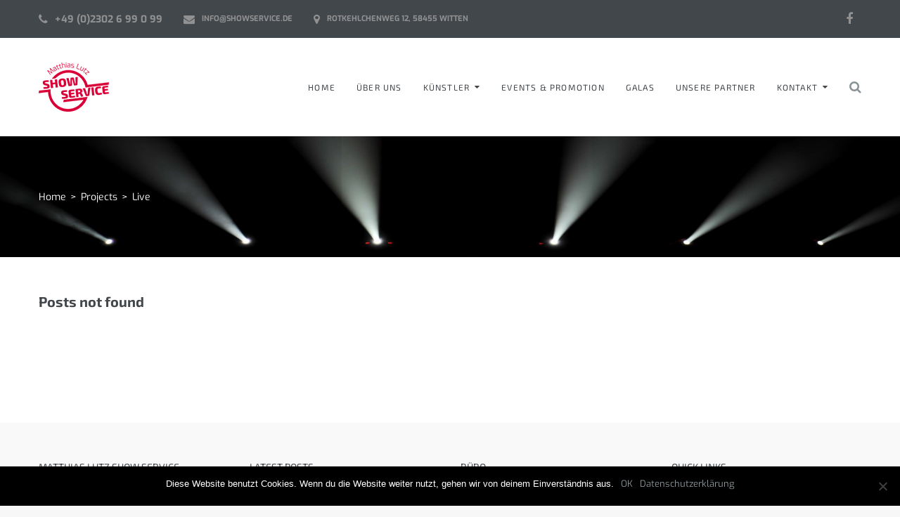

--- FILE ---
content_type: text/html; charset=UTF-8
request_url: https://neu.showservice.de/projects_tag/live/
body_size: 20770
content:
<!DOCTYPE html>
<html lang="de">
<head>
<meta charset="UTF-8">
<link rel="profile" href="http://gmpg.org/xfn/11">
<link rel="pingback" href="https://neu.showservice.de/xmlrpc.php">

<meta name="viewport" content="width=device-width, initial-scale=1, maximum-scale=1, user-scalable=no" />
<title>Live &#8211; My CMS</title>
<meta name='robots' content='max-image-preview:large' />
<link rel='dns-prefetch' href='//s.w.org' />
<link rel="alternate" type="application/rss+xml" title="My CMS &raquo; Feed" href="https://neu.showservice.de/feed/" />
<link rel="alternate" type="application/rss+xml" title="My CMS &raquo; Kommentar-Feed" href="https://neu.showservice.de/comments/feed/" />
<link rel="alternate" type="text/calendar" title="My CMS &raquo; iCal Feed" href="https://neu.showservice.de/events/?ical=1" />
<link rel="alternate" type="application/rss+xml" title="My CMS &raquo; Live Tag Feed" href="https://neu.showservice.de/projects_tag/live/feed/" />
<script type="text/javascript">
window._wpemojiSettings = {"baseUrl":"https:\/\/s.w.org\/images\/core\/emoji\/14.0.0\/72x72\/","ext":".png","svgUrl":"https:\/\/s.w.org\/images\/core\/emoji\/14.0.0\/svg\/","svgExt":".svg","source":{"concatemoji":"https:\/\/neu.showservice.de\/wp-includes\/js\/wp-emoji-release.min.js?ver=6.0.11"}};
/*! This file is auto-generated */
!function(e,a,t){var n,r,o,i=a.createElement("canvas"),p=i.getContext&&i.getContext("2d");function s(e,t){var a=String.fromCharCode,e=(p.clearRect(0,0,i.width,i.height),p.fillText(a.apply(this,e),0,0),i.toDataURL());return p.clearRect(0,0,i.width,i.height),p.fillText(a.apply(this,t),0,0),e===i.toDataURL()}function c(e){var t=a.createElement("script");t.src=e,t.defer=t.type="text/javascript",a.getElementsByTagName("head")[0].appendChild(t)}for(o=Array("flag","emoji"),t.supports={everything:!0,everythingExceptFlag:!0},r=0;r<o.length;r++)t.supports[o[r]]=function(e){if(!p||!p.fillText)return!1;switch(p.textBaseline="top",p.font="600 32px Arial",e){case"flag":return s([127987,65039,8205,9895,65039],[127987,65039,8203,9895,65039])?!1:!s([55356,56826,55356,56819],[55356,56826,8203,55356,56819])&&!s([55356,57332,56128,56423,56128,56418,56128,56421,56128,56430,56128,56423,56128,56447],[55356,57332,8203,56128,56423,8203,56128,56418,8203,56128,56421,8203,56128,56430,8203,56128,56423,8203,56128,56447]);case"emoji":return!s([129777,127995,8205,129778,127999],[129777,127995,8203,129778,127999])}return!1}(o[r]),t.supports.everything=t.supports.everything&&t.supports[o[r]],"flag"!==o[r]&&(t.supports.everythingExceptFlag=t.supports.everythingExceptFlag&&t.supports[o[r]]);t.supports.everythingExceptFlag=t.supports.everythingExceptFlag&&!t.supports.flag,t.DOMReady=!1,t.readyCallback=function(){t.DOMReady=!0},t.supports.everything||(n=function(){t.readyCallback()},a.addEventListener?(a.addEventListener("DOMContentLoaded",n,!1),e.addEventListener("load",n,!1)):(e.attachEvent("onload",n),a.attachEvent("onreadystatechange",function(){"complete"===a.readyState&&t.readyCallback()})),(e=t.source||{}).concatemoji?c(e.concatemoji):e.wpemoji&&e.twemoji&&(c(e.twemoji),c(e.wpemoji)))}(window,document,window._wpemojiSettings);
</script>
<style type="text/css">
img.wp-smiley,
img.emoji {
	display: inline !important;
	border: none !important;
	box-shadow: none !important;
	height: 1em !important;
	width: 1em !important;
	margin: 0 0.07em !important;
	vertical-align: -0.1em !important;
	background: none !important;
	padding: 0 !important;
}
</style>
	<link rel='stylesheet' id='font-awesome-css'  href='https://neu.showservice.de/wp-content/plugins/cherry-socialize/assets/css/font-awesome.min.css?ver=4.7.0' type='text/css' media='all' />
<link rel='stylesheet' id='cherry-socialize-public-css'  href='https://neu.showservice.de/wp-content/plugins/cherry-socialize/assets/css/public.css?ver=1.1.4' type='text/css' media='all' />
<link rel='stylesheet' id='cherry-testi-swiper-css'  href='https://neu.showservice.de/wp-content/plugins/cherry-testi/includes/swiper/css/swiper.min.css?ver=4.3.5' type='text/css' media='all' />
<link rel='stylesheet' id='cherry-testi-css'  href='https://neu.showservice.de/wp-content/plugins/cherry-testi/public/assets/css/style.css?ver=1.1.3' type='text/css' media='all' />
<link rel='stylesheet' id='cherry-trending-posts-css'  href='https://neu.showservice.de/wp-content/plugins/cherry-trending-posts/assets/css/style.css?ver=1.0.2' type='text/css' media='all' />
<link rel='stylesheet' id='wp-block-library-css'  href='https://neu.showservice.de/wp-includes/css/dist/block-library/style.min.css?ver=6.0.11' type='text/css' media='all' />
<style id='global-styles-inline-css' type='text/css'>
body{--wp--preset--color--black: #000000;--wp--preset--color--cyan-bluish-gray: #abb8c3;--wp--preset--color--white: #ffffff;--wp--preset--color--pale-pink: #f78da7;--wp--preset--color--vivid-red: #cf2e2e;--wp--preset--color--luminous-vivid-orange: #ff6900;--wp--preset--color--luminous-vivid-amber: #fcb900;--wp--preset--color--light-green-cyan: #7bdcb5;--wp--preset--color--vivid-green-cyan: #00d084;--wp--preset--color--pale-cyan-blue: #8ed1fc;--wp--preset--color--vivid-cyan-blue: #0693e3;--wp--preset--color--vivid-purple: #9b51e0;--wp--preset--gradient--vivid-cyan-blue-to-vivid-purple: linear-gradient(135deg,rgba(6,147,227,1) 0%,rgb(155,81,224) 100%);--wp--preset--gradient--light-green-cyan-to-vivid-green-cyan: linear-gradient(135deg,rgb(122,220,180) 0%,rgb(0,208,130) 100%);--wp--preset--gradient--luminous-vivid-amber-to-luminous-vivid-orange: linear-gradient(135deg,rgba(252,185,0,1) 0%,rgba(255,105,0,1) 100%);--wp--preset--gradient--luminous-vivid-orange-to-vivid-red: linear-gradient(135deg,rgba(255,105,0,1) 0%,rgb(207,46,46) 100%);--wp--preset--gradient--very-light-gray-to-cyan-bluish-gray: linear-gradient(135deg,rgb(238,238,238) 0%,rgb(169,184,195) 100%);--wp--preset--gradient--cool-to-warm-spectrum: linear-gradient(135deg,rgb(74,234,220) 0%,rgb(151,120,209) 20%,rgb(207,42,186) 40%,rgb(238,44,130) 60%,rgb(251,105,98) 80%,rgb(254,248,76) 100%);--wp--preset--gradient--blush-light-purple: linear-gradient(135deg,rgb(255,206,236) 0%,rgb(152,150,240) 100%);--wp--preset--gradient--blush-bordeaux: linear-gradient(135deg,rgb(254,205,165) 0%,rgb(254,45,45) 50%,rgb(107,0,62) 100%);--wp--preset--gradient--luminous-dusk: linear-gradient(135deg,rgb(255,203,112) 0%,rgb(199,81,192) 50%,rgb(65,88,208) 100%);--wp--preset--gradient--pale-ocean: linear-gradient(135deg,rgb(255,245,203) 0%,rgb(182,227,212) 50%,rgb(51,167,181) 100%);--wp--preset--gradient--electric-grass: linear-gradient(135deg,rgb(202,248,128) 0%,rgb(113,206,126) 100%);--wp--preset--gradient--midnight: linear-gradient(135deg,rgb(2,3,129) 0%,rgb(40,116,252) 100%);--wp--preset--duotone--dark-grayscale: url('#wp-duotone-dark-grayscale');--wp--preset--duotone--grayscale: url('#wp-duotone-grayscale');--wp--preset--duotone--purple-yellow: url('#wp-duotone-purple-yellow');--wp--preset--duotone--blue-red: url('#wp-duotone-blue-red');--wp--preset--duotone--midnight: url('#wp-duotone-midnight');--wp--preset--duotone--magenta-yellow: url('#wp-duotone-magenta-yellow');--wp--preset--duotone--purple-green: url('#wp-duotone-purple-green');--wp--preset--duotone--blue-orange: url('#wp-duotone-blue-orange');--wp--preset--font-size--small: 13px;--wp--preset--font-size--medium: 20px;--wp--preset--font-size--large: 36px;--wp--preset--font-size--x-large: 42px;}.has-black-color{color: var(--wp--preset--color--black) !important;}.has-cyan-bluish-gray-color{color: var(--wp--preset--color--cyan-bluish-gray) !important;}.has-white-color{color: var(--wp--preset--color--white) !important;}.has-pale-pink-color{color: var(--wp--preset--color--pale-pink) !important;}.has-vivid-red-color{color: var(--wp--preset--color--vivid-red) !important;}.has-luminous-vivid-orange-color{color: var(--wp--preset--color--luminous-vivid-orange) !important;}.has-luminous-vivid-amber-color{color: var(--wp--preset--color--luminous-vivid-amber) !important;}.has-light-green-cyan-color{color: var(--wp--preset--color--light-green-cyan) !important;}.has-vivid-green-cyan-color{color: var(--wp--preset--color--vivid-green-cyan) !important;}.has-pale-cyan-blue-color{color: var(--wp--preset--color--pale-cyan-blue) !important;}.has-vivid-cyan-blue-color{color: var(--wp--preset--color--vivid-cyan-blue) !important;}.has-vivid-purple-color{color: var(--wp--preset--color--vivid-purple) !important;}.has-black-background-color{background-color: var(--wp--preset--color--black) !important;}.has-cyan-bluish-gray-background-color{background-color: var(--wp--preset--color--cyan-bluish-gray) !important;}.has-white-background-color{background-color: var(--wp--preset--color--white) !important;}.has-pale-pink-background-color{background-color: var(--wp--preset--color--pale-pink) !important;}.has-vivid-red-background-color{background-color: var(--wp--preset--color--vivid-red) !important;}.has-luminous-vivid-orange-background-color{background-color: var(--wp--preset--color--luminous-vivid-orange) !important;}.has-luminous-vivid-amber-background-color{background-color: var(--wp--preset--color--luminous-vivid-amber) !important;}.has-light-green-cyan-background-color{background-color: var(--wp--preset--color--light-green-cyan) !important;}.has-vivid-green-cyan-background-color{background-color: var(--wp--preset--color--vivid-green-cyan) !important;}.has-pale-cyan-blue-background-color{background-color: var(--wp--preset--color--pale-cyan-blue) !important;}.has-vivid-cyan-blue-background-color{background-color: var(--wp--preset--color--vivid-cyan-blue) !important;}.has-vivid-purple-background-color{background-color: var(--wp--preset--color--vivid-purple) !important;}.has-black-border-color{border-color: var(--wp--preset--color--black) !important;}.has-cyan-bluish-gray-border-color{border-color: var(--wp--preset--color--cyan-bluish-gray) !important;}.has-white-border-color{border-color: var(--wp--preset--color--white) !important;}.has-pale-pink-border-color{border-color: var(--wp--preset--color--pale-pink) !important;}.has-vivid-red-border-color{border-color: var(--wp--preset--color--vivid-red) !important;}.has-luminous-vivid-orange-border-color{border-color: var(--wp--preset--color--luminous-vivid-orange) !important;}.has-luminous-vivid-amber-border-color{border-color: var(--wp--preset--color--luminous-vivid-amber) !important;}.has-light-green-cyan-border-color{border-color: var(--wp--preset--color--light-green-cyan) !important;}.has-vivid-green-cyan-border-color{border-color: var(--wp--preset--color--vivid-green-cyan) !important;}.has-pale-cyan-blue-border-color{border-color: var(--wp--preset--color--pale-cyan-blue) !important;}.has-vivid-cyan-blue-border-color{border-color: var(--wp--preset--color--vivid-cyan-blue) !important;}.has-vivid-purple-border-color{border-color: var(--wp--preset--color--vivid-purple) !important;}.has-vivid-cyan-blue-to-vivid-purple-gradient-background{background: var(--wp--preset--gradient--vivid-cyan-blue-to-vivid-purple) !important;}.has-light-green-cyan-to-vivid-green-cyan-gradient-background{background: var(--wp--preset--gradient--light-green-cyan-to-vivid-green-cyan) !important;}.has-luminous-vivid-amber-to-luminous-vivid-orange-gradient-background{background: var(--wp--preset--gradient--luminous-vivid-amber-to-luminous-vivid-orange) !important;}.has-luminous-vivid-orange-to-vivid-red-gradient-background{background: var(--wp--preset--gradient--luminous-vivid-orange-to-vivid-red) !important;}.has-very-light-gray-to-cyan-bluish-gray-gradient-background{background: var(--wp--preset--gradient--very-light-gray-to-cyan-bluish-gray) !important;}.has-cool-to-warm-spectrum-gradient-background{background: var(--wp--preset--gradient--cool-to-warm-spectrum) !important;}.has-blush-light-purple-gradient-background{background: var(--wp--preset--gradient--blush-light-purple) !important;}.has-blush-bordeaux-gradient-background{background: var(--wp--preset--gradient--blush-bordeaux) !important;}.has-luminous-dusk-gradient-background{background: var(--wp--preset--gradient--luminous-dusk) !important;}.has-pale-ocean-gradient-background{background: var(--wp--preset--gradient--pale-ocean) !important;}.has-electric-grass-gradient-background{background: var(--wp--preset--gradient--electric-grass) !important;}.has-midnight-gradient-background{background: var(--wp--preset--gradient--midnight) !important;}.has-small-font-size{font-size: var(--wp--preset--font-size--small) !important;}.has-medium-font-size{font-size: var(--wp--preset--font-size--medium) !important;}.has-large-font-size{font-size: var(--wp--preset--font-size--large) !important;}.has-x-large-font-size{font-size: var(--wp--preset--font-size--x-large) !important;}
</style>
<link rel='stylesheet' id='cherry-services-css'  href='https://neu.showservice.de/wp-content/plugins/cherry-services-list/public/assets/css/cherry-services.css?ver=1.4.7' type='text/css' media='all' />
<link rel='stylesheet' id='cherry-services-theme-css'  href='https://neu.showservice.de/wp-content/plugins/cherry-services-list/public/assets/css/cherry-services-theme.css?ver=1.4.7' type='text/css' media='all' />
<link rel='stylesheet' id='contact-form-7-css'  href='https://neu.showservice.de/wp-content/plugins/contact-form-7/includes/css/styles.css?ver=5.7.2' type='text/css' media='all' />
<link rel='stylesheet' id='cookie-notice-front-css'  href='https://neu.showservice.de/wp-content/plugins/cookie-notice/css/front.min.css?ver=2.5.5' type='text/css' media='all' />
<link rel='stylesheet' id='rs-plugin-settings-css'  href='https://neu.showservice.de/wp-content/plugins/revslider/public/assets/css/settings.css?ver=5.4.6.6' type='text/css' media='all' />
<style id='rs-plugin-settings-inline-css' type='text/css'>
#rs-demo-id {}
</style>
<link rel='stylesheet' id='tm-pg-material-icons-css'  href='https://neu.showservice.de/wp-content/plugins/tm-photo-gallery/media/css/material-icons.css' type='text/css' media='all' />
<link rel='stylesheet' id='tm-pg-fontello-css'  href='https://neu.showservice.de/wp-content/plugins/tm-photo-gallery/media/css/frontend/fontello.css' type='text/css' media='all' />
<link rel='stylesheet' id='tm-pg-lightgallery-css'  href='https://neu.showservice.de/wp-content/plugins/tm-photo-gallery/media/css/frontend/lightgallery.css' type='text/css' media='all' />
<link rel='stylesheet' id='tm-pg-style-frontend-css'  href='https://neu.showservice.de/wp-content/plugins/tm-photo-gallery/media/css/frontend/style-frontend.css' type='text/css' media='all' />
<link rel='stylesheet' id='cherry-handler-css-css'  href='https://neu.showservice.de/wp-content/plugins/cherry-projects/cherry-framework/modules/cherry-handler/assets/css/cherry-handler-styles.min.css?ver=1.5.11' type='text/css' media='all' />
<link rel='stylesheet' id='dashicons-css'  href='https://neu.showservice.de/wp-includes/css/dashicons.min.css?ver=6.0.11' type='text/css' media='all' />
<link rel='stylesheet' id='magnific-popup-css'  href='https://neu.showservice.de/wp-content/themes/imperion-1/assets/css/magnific-popup.min.css?ver=1.1.0' type='text/css' media='all' />
<link rel='stylesheet' id='cherry-projects-styles-css'  href='https://neu.showservice.de/wp-content/plugins/cherry-projects/public/assets/css/styles.css?ver=1.2.15' type='text/css' media='all' />
<link rel='stylesheet' id='jet-elements-css'  href='https://neu.showservice.de/wp-content/plugins/jet-elements/assets/css/jet-elements.css?ver=1.14.4' type='text/css' media='all' />
<link rel='stylesheet' id='jet-elements-skin-css'  href='https://neu.showservice.de/wp-content/plugins/jet-elements/assets/css/jet-elements-skin.css?ver=1.14.4' type='text/css' media='all' />
<link rel='stylesheet' id='jet-slider-pro-css-css'  href='https://neu.showservice.de/wp-content/plugins/jet-elements/assets/css/lib/slider-pro/slider-pro.min.css?ver=1.3.0' type='text/css' media='all' />
<link rel='stylesheet' id='jet-juxtapose-css-css'  href='https://neu.showservice.de/wp-content/plugins/jet-elements/assets/css/lib/juxtapose/juxtapose.css?ver=1.3.0' type='text/css' media='all' />
<link rel='stylesheet' id='jet-menu-public-css'  href='https://neu.showservice.de/wp-content/plugins/jet-menu/assets/public/css/public.css?ver=1.5.3' type='text/css' media='all' />
<link rel='stylesheet' id='jet-blocks-css'  href='https://neu.showservice.de/wp-content/plugins/jet-blocks/assets/css/jet-blocks.css?ver=1.1.13' type='text/css' media='all' />
<link rel='stylesheet' id='elementor-icons-css'  href='https://neu.showservice.de/wp-content/plugins/elementor/assets/lib/eicons/css/elementor-icons.min.css?ver=5.3.0' type='text/css' media='all' />
<link rel='stylesheet' id='elementor-animations-css'  href='https://neu.showservice.de/wp-content/plugins/elementor/assets/lib/animations/animations.min.css?ver=2.6.8' type='text/css' media='all' />
<link rel='stylesheet' id='elementor-frontend-css'  href='https://neu.showservice.de/wp-content/plugins/elementor/assets/css/frontend.min.css?ver=2.6.8' type='text/css' media='all' />
<style id='elementor-frontend-inline-css' type='text/css'>
.elementor-widget-heading .elementor-heading-title{font-family:"Roboto", Sans-serif;font-weight:600;}.elementor-widget-image .widget-image-caption{font-family:"Roboto", Sans-serif;font-weight:400;}.elementor-widget-text-editor{font-family:"Roboto", Sans-serif;font-weight:400;}.elementor-widget-button a.elementor-button, .elementor-widget-button .elementor-button{font-family:"Roboto", Sans-serif;font-weight:500;}.elementor-widget-image-box .elementor-image-box-content .elementor-image-box-title{font-family:"Roboto", Sans-serif;font-weight:600;}.elementor-widget-image-box .elementor-image-box-content .elementor-image-box-description{font-family:"Roboto", Sans-serif;font-weight:400;}.elementor-widget-icon-box .elementor-icon-box-content .elementor-icon-box-title{font-family:"Roboto", Sans-serif;font-weight:600;}.elementor-widget-icon-box .elementor-icon-box-content .elementor-icon-box-description{font-family:"Roboto", Sans-serif;font-weight:400;}.elementor-widget-star-rating .elementor-star-rating__title{font-family:"Roboto", Sans-serif;font-weight:400;}.elementor-widget-image-gallery .gallery-item .gallery-caption{font-family:"Roboto", Sans-serif;font-weight:500;}.elementor-widget-image-carousel .elementor-image-carousel-caption{font-family:"Roboto", Sans-serif;font-weight:500;}.elementor-widget-icon-list .elementor-icon-list-item{font-family:"Roboto", Sans-serif;font-weight:400;}.elementor-widget-counter .elementor-counter-number-wrapper{font-family:"Roboto", Sans-serif;font-weight:600;}.elementor-widget-counter .elementor-counter-title{font-family:"Roboto Slab", Sans-serif;font-weight:400;}.elementor-widget-progress .elementor-title{font-family:"Roboto", Sans-serif;font-weight:400;}.elementor-widget-testimonial .elementor-testimonial-content{font-family:"Roboto", Sans-serif;font-weight:400;}.elementor-widget-testimonial .elementor-testimonial-name{font-family:"Roboto", Sans-serif;font-weight:600;}.elementor-widget-testimonial .elementor-testimonial-job{font-family:"Roboto Slab", Sans-serif;font-weight:400;}.elementor-widget-tabs .elementor-tab-title{font-family:"Roboto", Sans-serif;font-weight:600;}.elementor-widget-tabs .elementor-tab-content{font-family:"Roboto", Sans-serif;font-weight:400;}.elementor-widget-accordion .elementor-accordion .elementor-tab-title{font-family:"Roboto", Sans-serif;font-weight:600;}.elementor-widget-accordion .elementor-accordion .elementor-tab-content{font-family:"Roboto", Sans-serif;font-weight:400;}.elementor-widget-toggle .elementor-toggle .elementor-tab-title{font-family:"Roboto", Sans-serif;font-weight:600;}.elementor-widget-toggle .elementor-toggle .elementor-tab-content{font-family:"Roboto", Sans-serif;font-weight:400;}.elementor-widget-alert .elementor-alert-title{font-family:"Roboto", Sans-serif;font-weight:600;}.elementor-widget-alert .elementor-alert-description{font-family:"Roboto", Sans-serif;font-weight:400;}.elementor-section.elementor-section-boxed > .elementor-container{max-width:1200px;}
</style>
<link rel='stylesheet' id='jet-blog-css'  href='https://neu.showservice.de/wp-content/plugins/jet-blog/assets/css/jet-blog.css?ver=2.1.0' type='text/css' media='all' />
<link rel='stylesheet' id='jet-tabs-frontend-css'  href='https://neu.showservice.de/wp-content/plugins/jet-tabs/assets/css/jet-tabs-frontend.css?ver=1.1.3' type='text/css' media='all' />
<link rel='stylesheet' id='jet-tricks-frontend-css'  href='https://neu.showservice.de/wp-content/plugins/jet-tricks/assets/css/jet-tricks-frontend.css?ver=1.1.4' type='text/css' media='all' />
<link rel='stylesheet' id='cherry-popups-font-awesome-css'  href='https://neu.showservice.de/wp-content/plugins/cherry-popups/assets/css/font-awesome.min.css?ver=4.7.0' type='text/css' media='all' />
<link rel='stylesheet' id='cherry-popups-styles-css'  href='https://neu.showservice.de/wp-content/plugins/cherry-popups/assets/css/cherry-popups-styles.css?ver=1.1.8' type='text/css' media='all' />
<link rel='stylesheet' id='cherry-team-css'  href='https://neu.showservice.de/wp-content/plugins/cherry-team-members/public/assets/css/cherry-team.css?ver=1.4.6' type='text/css' media='all' />
<link rel='stylesheet' id='cherry-team-grid-css'  href='https://neu.showservice.de/wp-content/plugins/cherry-team-members/public/assets/css/cherry-team-grid.css?ver=1.4.6' type='text/css' media='all' />
<link rel='stylesheet' id='jquery-swiper-css'  href='https://neu.showservice.de/wp-content/themes/imperion-1/assets/css/swiper.min.css?ver=3.4.2' type='text/css' media='all' />
<link rel='stylesheet' id='iconsmind-css'  href='https://neu.showservice.de/wp-content/themes/imperion-1/assets/css/iconsmind.min.css?ver=1.0.0' type='text/css' media='all' />
<link rel='stylesheet' id='imperion-theme-style-css'  href='https://neu.showservice.de/wp-content/themes/imperion-1/style.css?ver=1.0.1' type='text/css' media='all' />
<link rel='stylesheet' id='imperion-skin-style-css'  href='https://neu.showservice.de/wp-content/themes/imperion-1/skins/default/style-skin.css?ver=1.0.1' type='text/css' media='all' />
<style id='imperion-skin-style-inline-css' type='text/css'>
/* #Typography */body {font-style: normal;font-weight: 300;font-size: 18px;line-height: 1.667;font-family: Exo, sans-serif;letter-spacing: 0em;text-align: left;text-transform: none;color: #42474c;}h1,.h1-style {font-style: normal;font-weight: 700;font-size: 40px;line-height: 1.3;font-family: Exo, sans-serif;letter-spacing: 0em;text-align: inherit;text-transform: none;color: #42474c;}h2,.h2-style {font-style: normal;font-weight: 700;font-size: 36px;line-height: 1.2;font-family: Exo, sans-serif;letter-spacing: 0em;text-align: inherit;text-transform: none;color: #42474c;}h3,.h3-style {font-style: normal;font-weight: 400;font-size: 32px;line-height: 1.4;font-family: 'Exo 2', sans-serif;letter-spacing: 0em;text-align: inherit;text-transform: none;color: #42474c;}h4,.h4-style {font-style: normal;font-weight: 700;font-size: 20px;line-height: 1.33;font-family: 'Exo 2', sans-serif;letter-spacing: 0em;text-align: inherit;text-transform: none;color: #42474c;}h5,.h5-style {font-style: normal;font-weight: 400;font-size: 16px;line-height: 1.33;font-family: 'Exo 2', sans-serif;letter-spacing: 0em;text-align: inherit;text-transform: uppercase;color: #42474c;}h6,.h6-style {font-style: normal;font-weight: 400;font-size: 14px;line-height: 1.2;font-family: 'Exo 2', sans-serif;letter-spacing: 0em;text-align: inherit;text-transform: uppercase;color: #42474c;}@media (min-width: 1200px) {h1,.h1-style { font-size: 46px; }h2,.h2-style { font-size: 40px; }h3,.h3-style { font-size: 34px; }}h1 em,h2 em,h3 em,h4 em,h5 em,h6 em,.elementor-heading-title i,.elementor-heading-title i,.elementor-heading-title i,.elementor-heading-title i,.elementor-heading-title i,.elementor-heading-title i,.h1-style em,.h2-style em,.h3-style em,.h4-style em,.h5-style em,.h6-style em,.accent-text {font-style: italic;font-weight: 400;font-family: Exo, sans-serif;letter-spacing: 0em;text-transform: none;}a, p a:hover, dl a:hover { color: #899296; }a:hover, p a, dl a { color: #d70036; }a[href*="tel:"],a[href*="callto:"],a[href*="mailto:"] { color: #d70036; }a[href*="tel:"]:hover,a[href*="callto:"]:hover,a[href*="mailto:"]:hover { color: #899296; }/* #Invert Color Scheme */.invert { color: #ffffff; }.invert h1 { color: #ffffff; }.invert h2 { color: #ffffff; }.invert h3 { color: #ffffff; }.invert h4 { color: #ffffff; }.invert h5 { color: #ffffff; }.invert h6 { color: #ffffff; }.invert a{ color: #ffffff; }.invert a:hover { color: #d70036; }.invert a[href*="tel:"],.invert a[href*="callto:"],.invert a[href*="mailto:"] { color: #d70036; }.invert a[href*="tel:"]:hover,.invert a[href*="callto:"]:hover,.invert a[href*="mailto:"]:hover { color: #ffffff; }/* #Helpers */.primary-color {color: #d70036;}/* #Layout */@media (min-width: 1200px) {.site .container {max-width: 1200px;}}.page-layout-boxed > .site.container {max-width: 1200px;}@media (min-width: 768px) {.page-layout-boxed .isStuck {max-width: 1200px;}}/* #Pages */.site { background-color: #fff; }.not-found .page-title,.error-404 .page-content h2 { color: #d70036; }.invert.error-404 .page-content h2{ color: #ffffff; }/* #404 page */body.error404 .site-content {background-color: #000000;background-repeat: no-repeat;background-attachment: scroll;background-size: cover;background-image: url(https://neu.showservice.de/wp-content/themes/imperion-1/assets/images/bg_404.jpg);background-position: center;}@media (min-width: 1200px) {.error-404 .page-content h2 {font-size: 36px;}}/* #Elements */blockquote {font-style: italic;font-weight: 400;font-family: Exo, sans-serif;letter-spacing: 0em;text-transform: none;}blockquote:before {font-family: 'Exo 2', sans-serif;color: rgb(199,199,199);}cite {font-style: normal;font-weight: 400;font-size: 14px;line-height: 1.2;font-family: 'Exo 2', sans-serif;letter-spacing: 0em;text-transform: uppercase;}blockquote cite {color: #899296;}.invert blockquote cite {color: #ffffff;}cite span:not(.tm-testi__item-name) {font-style: normal;font-weight: 300;font-family: Exo, sans-serif;text-transform: none;}cite:before {background-color: rgb(199,199,199);top: calc((1.2*14px)/2);}ins {color: #ffffff;background-color: #d70036;}.dropcaps {color: #d70036;}hr,.elementor hr{background-color: rgb(214,214,214);}/* #Page preloader */.page-preloader-cover .bar:before{background-color: #d70036;}.page-preloader-cover .bar {background-color: #f7f7f7;}.page-preloader-cover{background-color: #474747;}/* #ToTop button */#toTop {color: #42474c;background-color: #f1f1f1;}#toTop:hover {color: #ffffff;background-color: #d70036;}/* #Header */.header-container {background-color: #ffffff;background-repeat: no-repeat;background-attachment: scroll;background-size: cover;;background-position: center;}.header-container.transparent {background: #42474c;}@media( min-width: 768px ) {.header-container.transparent:not(.isStuck) {background: rgba(66,71,76,0.2);}}@media( min-width: 768px ) {.site-header.transparent .top-panel {background: rgba(66,71,76,0.2);}}.site-header--separate .top-panel__inner {border-color: rgb(238,238,238);}/* ##Logo */.site-logo--text {font-style: normal;font-weight: 700;font-size: 24px;line-height: 1;font-family: Montserrat, sans-serif;letter-spacing: 0.1em;text-transform: uppercase;}.site-logo__link,.site-logo__link:hover {color: #d70036;}.invert .site-logo__link,.invert .site-logo__link:hover {color: #ffffff;}/* ##Top Panel */.top-panel {background-color: #42474c;}.invert.top-panel,.invert.top-panel a {color: rgb(145,145,145);}.invert.top-panel a:hover {color: #d70036;}/* #Header Components */.header-components >* + *:before,.search-form__close:after{background-color: rgb(227,227,227);}.invert .search-form__close:after {background-color: #ffffff;}.invert.header-container .search-form__field {color: #ffffff;}.search-form__toggle,.search-form__close,.site-header .search-form .search-form__submit,.site-header .search-form .search-submit,.site-header-cart .site-header-cart__wrapper i {color: #899296;}.invert .search-form__toggle:not(:hover),.invert .search-form__close:not(:hover),.site-header .invert .search-form .search-form__submit:not(:hover),.site-header .invert .search-form .search-submit:not(:hover),.invert .site-header-cart .site-header-cart__wrapper i:not(:hover) {color: #ffffff;}.search-form__toggle:hover,.search-form__close:hover,.search-form__toggle:focus,.search-form__close:focus,.site-header .search-form .search-form__submit:hover,.site-header .search-form .search-form__submit:focus,.site-header .search-form .search-submit:hover,.site-header .search-form .search-submit:focus,.site-header-cart .site-header-cart__wrapper i:hover {color: #d70036;}/* #Fields */input,select,textarea {font-style: normal;font-weight: 300;font-family: Exo, sans-serif;background-color: #f7f7f7;color: #42474c;}input:focus,select:focus,textarea:focus {border-color: #d70036;}/* #WPCF7 */.wpcf7 input[type='text'],.wpcf7 input[type='email'],.wpcf7 input[type='url'],.wpcf7 input[type='password'],.wpcf7 input[type='search'],.wpcf7 input[type='tel'],.wpcf7 textarea {border-bottom-color: rgb(189,189,189);}.wpcf7 input[type='text']:focus,.wpcf7 input[type='email']:focus,.wpcf7 input[type='url']:focus,.wpcf7 input[type='password']:focus,.wpcf7 input[type='search']:focus,.wpcf7 input[type='tel']:focus,.wpcf7 textarea:focus {border-bottom-color: #d70036;}.social-list--widget a {color: #ffffff;background-color: #d70036;}.social-list--widget a:hover {color: #ffffff;background-color: #42474c;}.share-btns__link:hover,.social-list--header.social-list a:hover,.social-list--footer.social-list a:hover,.site-footer.style-2 .social-list--footer a {color: #ffffff;}.share-btns__link:hover:before,.social-list--header a:hover:after,.social-list--footer a:hover:after,.site-footer.style-2 .social-list--footer a:after {background-color: #d70036;}.site-footer.style-2 .social-list--footer a:hover:after {background-color: #42474c;}/* #Menus */.main-navigation {font-style: normal;font-weight: 400;font-family: 'Exo 2', sans-serif;}/* #Main Menu */.main-navigation .menu > li > a,.jet-menu >li >a {color: #42474c;}.main-navigation .menu > li > a:hover,.main-navigation .menu > li.menu-hover > a,.main-navigation .menu > li.current_page_item > a,.main-navigation .menu > li.current_page_ancestor > a,.main-navigation .menu > li.current-menu-item > a,.main-navigation .menu > li.current-menu-ancestor > a,.jet-menu >li.jet-menu-hover >a,.jet-menu >li.jet-current-menu-item >a {color: #d70036;}@media (min-width: 768px) {.invert .main-navigation .menu > li > a,.invert .jet-menu >li >a,.invert .jet-menu >li.jet-menu-hover >a,.invert .jet-menu >li.jet-current-menu-item >a{color: #ffffff;}}.main-navigation .sub-menu a,.jet-custom-nav .jet-custom-nav__item >a,.jet-sub-menu >li >a {color: #42474c;}.main-navigation .sub-menu li,.jet-custom-nav,.jet-custom-nav .jet-custom-nav__item >a,.jet-sub-menu >li >a {border-color: #f7f7f7;}.jet-sub-menu >li.jet-menu-hover >a,.jet-sub-menu >li.jet-current-menu-item >a,.jet-custom-nav .jet-custom-nav__item.hover-state >a,.main-navigation .sub-menu a:hover,.main-navigation .sub-menu li.menu-hover > a,.main-navigation .sub-menu li.current_page_item > a,.main-navigation .sub-menu li.current_page_ancestor > a,.main-navigation .sub-menu li.current-menu-item > a,.main-navigation .sub-menu li.current-menu-ancestor > a {color: #d70036;background-color: #f7f7f7;}@media (max-width: 767px) {.main-navigation .menu li > a:hover,.main-navigation .menu i.menu-hover > a,.main-navigation .menu li.current_page_item > a,.main-navigation .menu li.current_page_ancestor > a,.main-navigation .menu li.current-menu-item > a,.main-navigation .menu li.current-menu-ancestor > a {color: #d70036;background-color: #f7f7f7;}.main-navigation .menu li {border-color: #f7f7f7;}}/* ##Menu toggle */.menu-toggle .menu-toggle-inner {background-color: #42474c;}.invert .menu-toggle:not(:hover) .menu-toggle-inner {background-color: #ffffff;}.menu-toggle:hover .menu-toggle-inner {background-color: #d70036;}.jet-mobile-menu-toggle-button {background-color: #d70036;color: #ffffff;}/* ##Menu-item desc */.menu-item__desc,.jet-menu-item-desc {font-style: normal;font-weight: 300;font-family: Exo, sans-serif;letter-spacing: 0em;text-align: left;text-transform: none;color: #42474c;}.invert .menu > li > a > .menu-item__desc,.invert .jet-menu-item-desc.top-level-desc {color: #ffffff;}/* #Footer Menu */.footer-menu a {color: #d70036}.footer-menu a:hover,.footer-menu li.current-menu-item a,.footer-menu li.current_page_item a {color: #899296}.invert .footer-menu a {color: #ffffff;}.invert .footer-menu a:hover,.invert .footer-menu li.current-menu-item a,.invert .footer-menu li.current_page_item a {color: #d70036}/* #Top Menu */.top-panel__menu li.current-menu-item a,.top-panel__menu li.current_page_item a {color: #d70036}.invert .top-panel__menu li.current-menu-item a,.invert .top-panel__menu li.current_page_item a {color: #d70036}.top-panel__menu .top-panel__menu-list .menu-item:not(:last-child),.social-login-menu .social-login-list__item:not(:last-child) {border-color: rgb(227,227,227);}/* #Sticky label */.sticky__label {background-color: #d70036;color: #ffffff;}/* #Search Result */.posts-list--search .posts-list__item + .posts-list__item {border-color: rgb(233,233,233);}/* #Post */.posts-list--default .format-standard.no-thumb .posts-list__item-content,.posts-list--default .format-status.no-thumb .posts-list__item-content,.posts-list--default .format-aside.no-thumb .posts-list__item-content,.posts-list--default .format-image .post-featured-content:empty + .posts-list__item-content,.posts-list--default .format-video .post-featured-content:empty + .posts-list__item-content,.format-quote .posts-list__item-content,.format-audio .posts-list__item-content,.format-link .posts-list__item-content,.posts-list--grid .posts-list__item-content,.posts-list--masonry .posts-list__item-content,.posts-list--vertical-justify .posts-list__item-content,.related-post,.post-author-bio,.single-post .format-link .post-featured-content,.single-post .format-quote .post-featured-content {background-color: #f7f7f7;}/* #Entry Meta */.entry-meta {font-style: normal;font-weight: 400;font-size: 12px;line-height: 1.75;font-family: Exo, sans-serif;letter-spacing: 0em;text-transform: none;color: #899296;}.invert .entry-meta {color: #ffffff;}.posts-list:not(.posts-list--default):not(.related-posts) .posted-by,.posts-list:not(.posts-list--default):not(.related-posts) .posted-by a:not(:hover){color: #42474c;}.post__tags a {border-color: #f7f7f7;}.post__tags a:hover {color: #ffffff;border-color: #42474c;background-color: #42474c;}.posts-list--default .format-standard.no-thumb .posts-list__item-content .post__tags a:not(:hover),.posts-list--default .format-status.no-thumb .posts-list__item-content .post__tags a:not(:hover),.posts-list--default .format-aside.no-thumb .posts-list__item-content .post__tags a:not(:hover),.posts-list--default .format-image .post-featured-content:empty + .posts-list__item-content .post__tags a:not(:hover),.posts-list--default .format-video .post-featured-content:empty + .posts-list__item-content .post__tags a:not(:hover),.posts-list--default .format-quote .posts-list__item-content .post__tags a:not(:hover),.posts-list--default .format-audio .posts-list__item-content .post__tags a:not(:hover),.posts-list--default .format-link .posts-list__item-content .post__tags a:not(:hover) {border-color: rgb(214,214,214);}.posts-list:not(.posts-list--default) .post__tags a,.related-post .post__tags a {background-color: rgba(66,71,76,0.2);color: #ffffff;font-style: normal;font-weight: 400;font-family: Exo, sans-serif;}.posts-list:not(.posts-list--default) .format-standard.no-thumb .post__tags a:not(:hover),.posts-list:not(.posts-list--default) .format-status.no-thumb .post__tags a:not(:hover),.posts-list:not(.posts-list--default) .format-aside.no-thumb .post__tags a:not(:hover),.posts-list:not(.posts-list--default) .format-video .post-featured-content:empty + .posts-list__item-content .post__tags a:not(:hover),.posts-list:not(.posts-list--default) .format-image .post-featured-content:empty + .posts-list__item-content .post__tags a:not(:hover),.posts-list:not(.posts-list--default) .format-gallery .post-featured-content:empty + .posts-list__item-content .post__tags a:not(:hover),.posts-list:not(.posts-list--default) .format-quote .post__tags a:not(:hover),.posts-list:not(.posts-list--default) .format-audio .post__tags a:not(:hover),.posts-list:not(.posts-list--default) .format-link .post__tags a:not(:hover),.related-post.no-thumb .post__tags a:not(:hover) {background-color: rgba(66,71,76,0.4);}.posts-list:not(.posts-list--default) .post__tags a:hover,.related-post .post__tags a:hover {background-color: rgba(66,71,76,0.7);}/* #Post Format */.post-format-link {font-style: normal;font-weight: 400;font-size: 32px;line-height: 1.4;font-family: 'Exo 2', sans-serif;letter-spacing: 0em;text-transform: none;color: #42474c;}@media (min-width: 1200px) {.post-format-link { font-size: 34px; }}/* #Related Posts */.related-posts .entry-title {font-size: 18px;}/* #Comments */.comment-list .comment:before,.comment-list .pingback:before {background-color: rgb(181,181,181);}.comment-reply-link {font-style: normal;font-weight: 400;font-family: Exo, sans-serif;}.comment-list .comment-metadata {font-style: normal;font-weight: 400;font-size: 12px;line-height: 1.75;font-family: Exo, sans-serif;letter-spacing: 0em;text-transform: none;color: #899296;}#cancel-comment-reply-link {line-height: calc(1.33 * 16px);}/* #Paginations */.site-content .page-links a,.nav-links .page-numbers,.tm-pg_front_gallery-navigation .tm_pg_nav-links a.tm_pg_page-numbers {color: #899296;background-color: #f7f7f7;}.site-content .page-links a:hover,.site-content .page-links > .page-links__item,.nav-links a.page-numbers:hover,.nav-links .page-numbers.current,.tm-pg_front_gallery-navigation .tm_pg_nav-links a.tm_pg_page-numbers:not(.current):hover,.tm-pg_front_gallery-navigation .tm_pg_nav-links a.tm_pg_page-numbers.current {color: #ffffff;background-color: #42474c;}.comment-navigation,.posts-navigation,.post-navigation{font-style: normal;font-weight: 700;font-size: 16px;line-height: 1.33;font-family: 'Exo 2', sans-serif;letter-spacing: 0em;text-align: inherit;text-transform: none;border-color: rgb(233,233,233);}.comment-navigation a:not(:hover),.posts-navigation a:not(:hover),.post-navigation a:not(:hover) {color: #42474c;}.comment-navigation .nav-previous a:before,.comment-navigation .nav-next a:before,.posts-navigation .nav-previous a:before,.posts-navigation .nav-next a:before,.post-navigation .nav-previous a:before,.post-navigation .nav-next a:before{color: rgb(214,214,214);}.elementor-page.content-layout-fullwidth .post-navigation {max-width: calc(1200px - 30px);}/* #Breadcrumbs */.breadcrumbs {background-color: #42474C;background-repeat: no-repeat;background-attachment: scroll;background-size: cover;background-image: url(https://neu.showservice.de/wp-content/uploads/2019/10/beamweiß.jpg);background-position: center;padding-top: 20px;padding-bottom: 20px;}@media (min-width: 768px) {.breadcrumbs {padding-top: 40px;padding-bottom: 40px;}}@media (min-width: 1200px) {.breadcrumbs {padding-top: 70px;padding-bottom: 70px;}}.breadcrumbs__wrap {font-style: normal;font-weight: 400;font-size: 14px;line-height: 1.5;font-family: Exo, sans-serif;letter-spacing: 0em;text-transform: none;}.invert.breadcrumbs {color: #ffffff;}/* #Footer */.site-footer {background-color: #f1f1f1;}.footer-area-wrap {background-color: #f9f9f9;}/* #Magnific Popup*/.mfp-iframe-holder .mfp-close:hover,.mfp-image-holder .mfp-close:hover{color: #d70036;}.mfp-iframe-holder .mfp-arrow:hover:before,.mfp-iframe-holder .mfp-arrow:hover:after,.mfp-image-holder .mfp-arrow:hover:before,.mfp-image-holder .mfp-arrow:hover:after{background-color: #d70036;}/* #Swiper navigation*/.swiper-button-next,.swiper-button-prev,.swiper-container .swiper-button-next,.swiper-container .swiper-button-prev {color: #ffffff;background-color: #d70036;}/*Contact block*/.contact-block {}/* #Button Appearance Styles */.btn,.btn-link,.link,.elementor-widget .elementor-button,.cherry-projects-wrapper .projects-ajax-button-wrapper .projects-ajax-button span,a.button,form button,form input[type='button'],form input[type='reset'],form input[type='submit'] {font-family: Exo, sans-serif;}.btn,.btn-primary,.invert .btn-primary,.elementor-widget .elementor-button,.cherry-projects-wrapper .projects-ajax-button-wrapper .projects-ajax-button span,.tm-pg_front_gallery .load-more-button .btn,form button,form input[type='button'],form input[type='submit']{color: #ffffff;background-color: #d70036;border-color: #d70036;}.btn:hover,.btn-primary:hover,.invert .btn-primary:hover,.btn-primary.processing,.invert .btn-primary.processing,.elementor-widget .elementor-button:hover,.cherry-projects-wrapper .projects-ajax-button-wrapper .projects-ajax-button span:hover,.tm-pg_front_gallery .load-more-button .btn:hover,form button:hover,form input[type='button']:hover,form input[type='submit']:hover{color: #ffffff;border-color: rgb(190,0,29);background-color: rgb(190,0,29);}.btn-secondary,.invert .btn-secondary,form input[type="reset"]{color: #ffffff;background-color: #42474c;border-color: #42474c;}.btn-secondary:hover,.invert .btn-secondary:hover,.btn-secondary.processing,.invert .btn-secondary.processing,form input[type="reset"]:hover {color: #ffffff;background-color: #d70036;border-color: #d70036;}.btn-primary-transparent{color: #42474c;}.invert .btn-primary-transparent{color: #ffffff;border-color: #ffffff;}.btn-primary-transparent:hover,.invert .btn-primary-transparent:hover,.btn-primary-transparent.processing,.invert .btn-primary-transparent.processing{color: #ffffff;background-color: #d70036;border-color: #d70036;}.btn-grey,.invert .btn-grey {color: #42474c;background-color: #f7f7f7;border-color: #f7f7f7;}.btn-grey:hover,.invert .btn-grey:hover,.btn-grey.processing,.invert .btn-grey.processing{color: #42474c;background-color: rgb(222,222,222);border-color: rgb(222,222,222);}/* #Widget Calendar */.invert .widget_calendar {color: #42474c;}.widget_calendar .calendar_wrap {background-color: #f7f7f7;}.widget_calendar tbody tr:nth-child(odd) {background-color: rgb(251,251,251);}.widget_calendar caption,.widget_calendar tfoot a:before {color: #d70036;}.widget_calendar tfoot a:hover:before {color: #42474c;}.widget_calendar tbody td#today,.widget_calendar tbody td a {color: #ffffff;}.widget_calendar tbody td#today,.widget_calendar tbody td a {background-color: #d70036;}.widget_calendar tbody td a:hover {background-color: #42474c;color: #ffffff;}/* #Widget Tag Cloud */.tagcloud a {border-color: #f7f7f7;}.tagcloud a:hover {color: #ffffff;border-color: #42474c;background-color: #42474c;}/* #Widget Recent Posts - Comments*/.widget_recent_entries a:not(:hover),.widget_recent_comments a:not(:hover) {color: #42474c;}.invert .widget_recent_entries a:not(:hover),.invert .widget_recent_comments a:not(:hover) {color: #ffffff;}/* #Widget Archive - Categories */.widget_archive label:before,.widget_categories label:before{color: rgb(214,214,214);}.widget_archive ul li,.widget_categories ul li{color: #d70036;}/* #Widgets Nav-menu - Meta - Pages */.footer-area .widget_nav_menu a {color: #d70036;}.footer-area .widget_nav_menu a:hover {color: #899296;}.invert .footer-area .widget_nav_menu a {color: #ffffff;}.invert .footer-area .widget_nav_menu a:hover {color: #d70036;}/* #Widget RSS */.widget_rss a.rsswidget {font-style: normal;font-weight: 700;font-family: 'Exo 2', sans-serif;letter-spacing: 0em;text-transform: none;color: #42474c;}.widget_rss a.rsswidget:hover {color: #d70036;}.invert .widget_rss a.rsswidget {color: #ffffff;}.invert .widget_rss a.rsswidget:hover {color: #d70036;}/* #Widget date style*/.rss-date,.widget_recent_entries .post-date{font-style: normal;font-weight: 400;font-size: 12px;line-height: 1.75;font-family: Exo, sans-serif;letter-spacing: 0em;color: #899296;}.invert .rss-date,.invert .widget_recent_entries .post-date{color: #ffffff;}/* Widgets misc */.widget_archive > ul,.widget_categories > ul,.widget-area:not(.footer-area) .widget_nav_menu div > ul,.elementor-widget-sidebar .widget_nav_menu div > ul,.widget_meta > ul,.widget_pages > ul,.widget.woocommerce:not(.widget_top_rated_products) > ul,.widget_recent_entries a,.widget_recent_comments a{font-style: normal;font-weight: 400;font-family: 'Exo 2', sans-serif;}.widget_archive > ul > li > a:before,.widget_categories > ul > li > a:before,.widget-area:not(.footer-area) .widget_nav_menu div > ul > li > a:before,.elementor-widget-sidebar .widget_nav_menu div > ul > li > a:before,.widget_meta > ul > li > a:before,.widget_pages > ul > li > a:before,.widget.woocommerce:not(.widget_top_rated_products) > ul > li > a:before {background-color: rgb(181,181,181);}.widget_archive > ul > li + li,.widget_categories > ul > li + li,.widget-area:not(.footer-area) .widget_nav_menu div > ul > li + li,.elementor-widget-sidebar .widget_nav_menu div > ul > li + li,.widget_meta > ul > li + li,.widget_pages > ul > li + li,.widget.woocommerce:not(.widget_top_rated_products) > ul > li + li {border-color: rgb(233,233,233);}.subscribe-block__form .subscribe-block__submit--icon {color: #42474c;}.subscribe-block__form .subscribe-block__submit--icon:hover {color: #d70036;}/* #Custom posts*//* #Contact-information*/.contact-information-widget .icon {color: #d70036;}.team-container .cherry-team-filter {font-style: normal;font-weight: 400;font-size: 14px;line-height: 1.2;font-family: 'Exo 2', sans-serif;text-transform: uppercase;}.team-container .cherry-team-filter:before {background-color: #f7f7f7;}.team-container .cherry-team-filter_item.active .cherry-team-filter_link {color: #d70036;}.cherry-team.team-wrap.template-grid-boxes .team-listing_content:before{background-color: rgba(66,71,76,0.6);}.cherry-team .cherry-spinner-double-bounce .cherry-double-bounce1,.cherry-team .cherry-spinner-double-bounce .cherry-double-bounce2 {background-color: #d70036;}.team-meta_item:before {color: rgb(135,140,145);}.single-team .team-meta_item:before {color: #d70036;}.team-skills_label,.team-skills_line:before {font-style: normal;font-weight: 400;font-size: 14px;line-height: 1.2;font-family: 'Exo 2', sans-serif;letter-spacing: 0em;text-transform: uppercase;color: #42474c;}.team-skills_bar {background-color: #f7f7f7;}.content-layout-fullwidth.elementor-page .team-single-item .team-header-container {max-width: 1200px;}.cherry-services .service-icon {color: #d70036;}.services-container .cherry-services-filter {font-style: normal;font-weight: 400;font-size: 14px;line-height: 1.2;font-family: 'Exo 2', sans-serif;text-transform: uppercase;}.services-container .cherry-services-filter:before {background-color: #f7f7f7;}.services-container .cherry-services-filter_item.active .cherry-services-filter_link {color: #d70036;}.cherry-services .cherry-spinner-double-bounce .cherry-double-bounce1,.cherry-services .cherry-spinner-double-bounce .cherry-double-bounce2 {background-color: #d70036;}.template-cards .service-cards-content {background-color: #f7f7f7;}.template-media-icon-bg .services-item-inner{border-color: rgb(233,233,233);}.template-media-icon-bg .services-item-inner:hover .service-icon,.template-media-icon-bg .services-item-inner:hover .title_wrap a,.template-media-icon-bg .services-item-inner:hover .content_wrap,.template-media-icon-bg .services-item-inner:hover .descr_wrap{color: #ffffff;}.template-media-icon-bg .services-item-inner:before{background-image: linear-gradient(to top, #42474c, rgba(66,71,76,0.5) 70%, rgba(66,71,76,0));}.template-media-icon-3 .services-item-inner {background-color: rgba(215,0,54,0.6); }.template-media-icon-3 .services-item-inner:hover {background-color:#d70036;}.tm-testi__title-sup,.tm-testi__title-sub {font-style: normal;font-weight: 400;font-size: 14px;line-height: 1.2;font-family: 'Exo 2', sans-serif;letter-spacing: 0em;text-transform: uppercase;color: #42474c;}.tm-testi__title-main {font-style: normal;font-weight: 700;font-size: 36px;line-height: 1.2;font-family: Exo, sans-serif;letter-spacing: 0em;text-transform: none;color: #42474c;}@media (min-width: 1200px) {.tm-testi__title-main {font-size: 40px;}}.tm-testi .tm-testi__divider {background-color: rgb(214,214,214);}.tm-testi blockquote {font-weight: 300;font-family: Exo, sans-serif;}.tm-testi--boxed .tm-testi__inner,.tm-testi--speech-bubble .tm-testi__item-body {background-color: #f7f7f7;}.tm-testi--boxed .tm-testi__inner:after,.tm-testi--speech-bubble .tm-testi__item-body:after {border-top-color: #f7f7f7;}.cherry-projects-wrapper,.cherry-projects-terms-wrapper,.cherry-projects-single-post,.cherry-projects-single-details-list ul li {color: #42474c;}.projects-item-instance .simple-icon,.projects-item-instance .hover-content:before,.cherry-projects-single-post .featured-image a .cover,.cherry-projects-single-post .additional-image a .cover {background-color: rgba(66,71,76,0.7);}.projects-item-instance .simple-icon:hover,.cherry-projects-single-skills-list .cherry-skill-item .skill-bar span,.cherry-projects-wrapper .cherry-spinner-double-bounce .cherry-double-bounce1,.cherry-projects-wrapper .cherry-spinner-double-bounce .cherry-double-bounce2,.cherry-projects-terms-wrapper .cherry-spinner-double-bounce .cherry-double-bounce1,.cherry-projects-terms-wrapper .cherry-spinner-double-bounce .cherry-double-bounce2 {background-color: #d70036;}.projects-container .projects-item .project-entry-title,.projects-terms-container.list-layout .projects-terms-item h5 {font-style: italic;font-weight: 400;font-family: Exo, sans-serif;letter-spacing: 0em;text-transform: none;}.projects-container .projects-item .post-terms,.cherry-projects-wrapper .projects-filters,.projects-terms-container .post-count {font-style: normal;font-weight: 400;font-size: 14px;line-height: 1.2;font-family: 'Exo 2', sans-serif;text-transform: uppercase;}.projects-container .projects-item .post-terms,.projects-terms-container .post-count {letter-spacing: 0em;}.cherry-projects-wrapper .projects-filters:before,.cherry-projects-wrapper ul.order-filters > li ul {background-color: #f7f7f7;}.cherry-projects-wrapper .projects-filters {color: #899296;}.cherry-projects-wrapper ul.projects-filters-list li.active span,.cherry-projects-wrapper ul.projects-filters-list li span:hover,.cherry-projects-wrapper ul.order-filters > li span.current,.cherry-projects-wrapper ul.order-filters > li ul.orderby-list li:hover span{color: #d70036;}.projects-pagination ul.page-link li span,.projects-pagination .page-navigation span {color: #899296;background-color: #f7f7f7;}.projects-pagination ul.page-link li:hover span,.projects-pagination ul.page-link li.active span,.projects-pagination .page-navigation span:hover {color: #ffffff;background-color: #42474c;}.projects-container[class*="-default-2-tmpl"] .projects-item .project-entry-title,.projects-terms-container:not(.list-layout) .projects-terms-item h5 {font-style: normal;font-weight: 700;font-family: 'Exo 2', sans-serif;text-transform: none;letter-spacing: 0em;}.elementor-page.content-layout-fullwidth .cherry-projects-single__media,.elementor-page.content-layout-fullwidth .cherry-projects-single__header,.elementor-page.content-layout-fullwidth .cherry-projects-single__additional {max-width: 1200px;}.cherry-projects-single .cherry-projects-single-skills-list .cherry-skill-item .skill-bar {background-color: #f7f7f7;}.cherry-projects-single .cherry-projects-single-skills-list .cherry-skill-item .skill-label,.cherry-projects-single .cherry-projects-single-skills-list .cherry-skill-item .skill-bar span em {font-style: normal;font-weight: 400;font-size: 14px;line-height: 1.2;font-family: 'Exo 2', sans-serif;letter-spacing: 0em;text-transform: uppercase;color: #42474c;}.cherry-projects-slider__instance .slider-pro .sp-full-screen-button:before {color: #d70036;}.cherry-projects-slider__instance .slider-pro .sp-arrows .sp-arrow:before,.cherry-projects-slider__instance .slider-pro .sp-arrows .sp-arrow:after {background-color: #d70036;}/* #Tm Photo Gallery */.tm-pg_front_gallery {font-family: Exo, sans-serif;line-height: 1.667;color: #42474c;}.tm-pg_front_gallery ul.tm-pg_front_gallery-tabs {font-style: normal;font-weight: 400;font-size: 14px;line-height: 1.2;font-family: 'Exo 2', sans-serif;text-transform: uppercase;}.tm-pg_front_gallery ul.tm-pg_front_gallery-tabs:before {background-color: #f7f7f7;}.tm-pg_front_gallery-tabs li a {color: #899296;}.tm-pg_front_gallery-tabs li.active a,.tm-pg_front_gallery-tabs li:hover a,.filter-select__list li.active a{color: #d70036;}.tm_pg_gallery-item_link_show-more {font-style: normal;font-weight: 400;font-size: 16px;line-height: 1.33;font-family: 'Exo 2', sans-serif;letter-spacing: 0em;text-transform: uppercase;}.tm-pg_front_gallery-masonry .tm_pg_gallery-item_show-more a {background-color: #d70036;}.tm-pg_front_gallery-masonry .tm_pg_gallery-item_show-more a:hover {background-color: #42474c;}.tm-pg_front_gallery_container .tm_pg_gallery-item_link:before,.tm-pg_front_gallery .tm-pg_front_gallery_container .tm_pg_gallery-item_icon {background-color: rgba(66,71,76,0.6);}.tm-pg_front_gallery .tm_pg_gallery-item_title {font-style: italic;font-weight: 400;font-family: Exo, sans-serif;letter-spacing: 0em;text-transform: none;}.tm-pg_front_gallery .tm_pg_gallery-item_counter {font-style: normal;font-weight: 400;font-size: 14px;line-height: 1.2;font-family: 'Exo 2', sans-serif;letter-spacing: 0em;text-transform: uppercase;}.tm-pg_front_gallery .tm-pg_front_gallery_container .tm_pg_gallery-item_label,.lg-outer .lg-icon.lg-toogle-thumb:hover,.lg-outer .lg-icon.lg-close:hover,.lg-outer .lg-icon.lg-autoplay-button:hover,.lg-outer .lg-icon.lg-download:hover,.lg-outer .lg-icon.lg-fullscreen:hover {background-color: #d70036;}/* #Elementor *//* ##Typography */.elementor-widget-heading h1.elementor-heading-title.elementor-size-small { font-size: 37px; }.elementor-widget-heading h1.elementor-heading-title.elementor-size-medium {font-size: 51px;}.elementor-widget-heading h1.elementor-heading-title.elementor-size-large {font-size: 55px;}.elementor-widget-heading h1.elementor-heading-title.elementor-size-xl {font-size: 64px;}.elementor-widget-heading h1.elementor-heading-title.elementor-size-xxl {font-size: 74px;}.elementor-widget-heading h2.elementor-heading-title.elementor-size-small {font-size: 36px;}.elementor-widget-heading h2.elementor-heading-title.elementor-size-medium {font-size: 44px;}.elementor-widget-heading h2.elementor-heading-title.elementor-size-large {font-size: 48px;}.elementor-widget-heading h2.elementor-heading-title.elementor-size-xl {font-size: 56px;}.elementor-widget-heading h2.elementor-heading-title.elementor-size-xxl {font-size: 64px;}.elementor-widget-heading h3.elementor-heading-title.elementor-size-small {font-size: 27px;}.elementor-widget-heading h3.elementor-heading-title.elementor-size-medium {font-size: 37px;}.elementor-widget-heading h3.elementor-heading-title.elementor-size-large {font-size: 41px;}.elementor-widget-heading h3.elementor-heading-title.elementor-size-xl {font-size: 48px;}.elementor-widget-heading h3.elementor-heading-title.elementor-size-xxl {font-size: 54px;}.elementor-widget-heading h4.elementor-heading-title.elementor-size-small {font-size: 16px;}.elementor-widget-heading h4.elementor-heading-title.elementor-size-medium {font-size: 22px;}.elementor-widget-heading h4.elementor-heading-title.elementor-size-large {font-size: 24px;}.elementor-widget-heading h4.elementor-heading-title.elementor-size-xl {font-size: 28px;}.elementor-widget-heading h4.elementor-heading-title.elementor-size-xxl {font-size: 30px;}.elementor-widget-heading h5.elementor-heading-title.elementor-size-small {font-size: 13px;}.elementor-widget-heading h5.elementor-heading-title.elementor-size-medium {font-size: 18px;}.elementor-widget-heading h5.elementor-heading-title.elementor-size-large {font-size: 19px;}.elementor-widget-heading h5.elementor-heading-title.elementor-size-xl {font-size: 22px;}.elementor-widget-heading h5.elementor-heading-title.elementor-size-xxl {font-size: 26px;}.elementor-widget-heading h6.elementor-heading-title.elementor-size-small {font-size: 12px;}.elementor-widget-heading h6.elementor-heading-title.elementor-size-medium {font-size: 15px;}.elementor-widget-heading h6.elementor-heading-title.elementor-size-large {font-size: 19px;}.elementor-widget-heading h6.elementor-heading-title.elementor-size-xl {font-size: 22px;}.elementor-widget-heading h6.elementor-heading-title.elementor-size-xxl {font-size: 26px;}.elementor-widget-heading h1.elementor-heading-title {line-height: 1.3;}.elementor-widget-heading h2.elementor-heading-title {line-height: 1.2;}.elementor-widget-heading h3.elementor-heading-title {line-height: 1.4;}.elementor-widget-heading h4.elementor-heading-title {line-height: 1.33;}.elementor-widget-heading h5.elementor-heading-title {line-height: 1.33;}.elementor-widget-heading h6.elementor-heading-title {line-height: 1.2;}.elementor-widget-heading div.elementor-heading-title,.elementor-widget-heading span.elementor-heading-title,.elementor-widget-heading p.elementor-heading-title {line-height: 1.667;}.elementor-widget-heading div.elementor-heading-title.elementor-size-small,.elementor-widget-heading span.elementor-heading-title.elementor-size-small,.elementor-widget-heading p.elementor-heading-title.elementor-size-small {font-size: 14px;}.elementor-widget-heading div.elementor-heading-title.elementor-size-medium,.elementor-widget-heading span.elementor-heading-title.elementor-size-medium,.elementor-widget-heading p.elementor-heading-title.elementor-size-medium {font-size: 20px;}.elementor-widget-heading div.elementor-heading-title.elementor-size-large,.elementor-widget-heading span.elementor-heading-title.elementor-size-large,.elementor-widget-heading p.elementor-heading-title.elementor-size-large {font-size: 22px;}.elementor-widget-heading div.elementor-heading-title.elementor-size-xl,.elementor-widget-heading span.elementor-heading-title.elementor-size-xl,.elementor-widget-heading p.elementor-heading-title.elementor-size-xl {font-size: 25px;}.elementor-widget-heading div.elementor-heading-title.elementor-size-xxl,.elementor-widget-heading span.elementor-heading-title.elementor-size-xxl,.elementor-widget-heading p.elementor-heading-title.elementor-size-xxl {font-size: 29px;}/* ##Accordion */.elementor-accordion .elementor-tab-title {background-color: #f7f7f7;}.elementor-accordion .elementor-tab-title:hover,.elementor-accordion .elementor-tab-title:focus,.elementor-accordion .elementor-tab-title.elementor-active {color: #d70036;}.elementor-accordion .elementor-accordion-item {border-color: rgb(214,214,214);}/* ##Counter */.elementor-counter .elementor-counter-number-wrapper {font-style: normal;font-weight: 700;font-family: 'Exo 2', sans-serif;letter-spacing: 0em;color: #d70036;}.elementor-widget-icon + .elementor-widget-counter .elementor-counter-number-wrapper {color: #42474c;}.elementor-counter .elementor-counter-title {font-style: italic;font-weight: 400;font-family: Exo, sans-serif;letter-spacing: 0em;text-transform: none;font-size: 16px;line-height: 1.33;color: #42474c;}/* ## Divider */.elementor-divider-separator {border-top-color: rgb(214,214,214);}/* ## Icon - Icon Box */.elementor-view-framed .elementor-icon,.elementor-view-default .elementor-icon {color: #d70036;border-color: #d70036;}.elementor-view-stacked .elementor-icon {background-color: #d70036;}h5.elementor-icon-box-title {font-size: 18px;}/* ##Progress Bar */.elementor-widget-progress .elementor-title,.elementor-progress-percentage {font-style: normal;font-weight: 400;font-size: 14px;line-height: 1.2;font-family: 'Exo 2', sans-serif;letter-spacing: 0em;text-transform: uppercase;color: #42474c;}.elementor-progress-wrapper{background-color: #f7f7f7;}.elementor-progress-bar{background-color: #d70036;}/* ##Social icons */.elementor-social-icons-color-custom .elementor-social-icon {background-color: #ffffff;}.elementor-social-icons-color-custom .elementor-social-icon i {color: #899296;}.elementor-social-icons-color-custom .elementor-social-icon:hover i {color: #d70036;}/* ##Tabs */.elementor-widget-tabs .elementor-tab-title {background-color: #f7f7f7;font-style: normal;font-weight: 700;font-family: 'Exo 2', sans-serif;letter-spacing: 0em;color: #42474c;}.elementor-widget-tabs .elementor-tab-title:hover {background-color: rgb(241,26,80);color: #ffffff;}.elementor-widget-tabs .elementor-tab-title.elementor-active {background-color: #d70036;color: #ffffff;}/* ##Testimonials */.elementor-testimonial-wrapper .elementor-testimonial-name {font-style: normal;font-weight: 400;font-size: 14px;line-height: 1.2;font-family: 'Exo 2', sans-serif;letter-spacing: 0em;text-transform: uppercase;color: #42474c;}/* ##Text Editor */.elementor-drop-cap {color: #d70036;}.elementor-widget-text-editor.elementor-drop-cap-view-stacked .elementor-drop-cap{background-color: #d70036;}.elementor-widget-text-editor.elementor-drop-cap-view-framed .elementor-drop-cap{border-color: #d70036;color: #d70036;}/* ##Video */.elementor-widget-video .elementor-custom-embed-play:before {background-color: #d70036;}/* #Jet Elements *//* ##Circle Progress */.elementor-jet-circle-progress .circle-val {font-style: normal;font-weight: 700;font-size: 36px;line-height: 1.33;font-family: 'Exo 2', sans-serif;letter-spacing: 0em;text-transform: none;color: #42474c;}.elementor-jet-circle-progress .circle-counter__title {font-style: normal;font-weight: 400;font-family: 'Exo 2', sans-serif;letter-spacing: 0em;text-transform: uppercase;color: #899296;}/* ##Posts */.jet-posts__inner-box {background-color: #f7f7f7;}.jet-posts .posted-by__content{font-style: normal;font-weight: 400;font-size: 12px;line-height: 1.75;font-family: Exo, sans-serif;letter-spacing: 0em;text-transform: none;}.jet-posts .posted-by__content,.jet-posts .posted-by__content a:not(:hover){color: #42474c;}.jet-posts .invert .posted-by__content,.jet-posts .invert .posted-by__content a:not(:hover){color: #ffffff;}.jet-posts .post-badge a {background-color: rgba(66,71,76,0.2);color: #ffffff;font-style: normal;font-weight: 400;font-family: Exo, sans-serif;}.jet-posts .post-badge a:hover{background-color: rgba(66,71,76,0.7);}/* ##Pricing table */.elementor-jet-pricing-table .pricing-table {background-color: #f7f7f7;}.elementor-jet-pricing-table .pricing-table__title {color: #d70036;}.elementor-jet-pricing-table .pricing-feature:not(.item-included) {color: rgb(181,181,181);}.elementor-jet-pricing-table .pricing-table-button {color: #42474c;border-color: #d70036;}.elementor-jet-pricing-table .pricing-table-button:hover {color: #ffffff;border-color: #d70036;background-color: #d70036;}.elementor-jet-pricing-table .featured-table .pricing-table-button {color: #ffffff;background-color: #d70036;}.elementor-jet-pricing-table .featured-table .pricing-table-button:hover {border-color: rgb(190,0,29);background-color: rgb(190,0,29);}/* ##Coundown timer */.jet-countdown-timer .jet-countdown-timer__item-label {font-style: normal;font-weight: 400;font-size: 16px;line-height: 1.33;font-family: 'Exo 2', sans-serif;letter-spacing: 0em;text-transform: uppercase;color: #42474c;}.jet-countdown-timer .jet-countdown-timer__item-value {font-style: normal;font-weight: 700;font-family: Exo, sans-serif;color: #42474c;}/* ##Advanced Carousel */.jet-slick-dots span {background-color: rgb(199,199,199);}.jet-slick-dots span:hover,.jet-slick-dots .slick-active span{background-color: #d70036;}#tribe-bar-form,#tribe-events #tribe-bar-views.tribe-bar-views-open .tribe-bar-views-list {background-color: #f7f7f7;}#tribe-events #tribe-bar-form label,#tribe-events #tribe-bar-collapse-toggle {font-style: normal;font-weight: 400;font-size: 16px;line-height: 1.33;font-family: 'Exo 2', sans-serif;letter-spacing: 0em;text-transform: uppercase;color: #42474c;}#tribe-events #tribe-bar-form input[type=text]:focus {border-color: #d70036;}#tribe-bar-form .tribe-bar-submit input[type=submit],#tribe-events .tribe-events-button{font-family: Exo, sans-serif;background-color: #d70036;border-color: #d70036;}#tribe-bar-form .tribe-bar-submit input[type=submit]:hover,#tribe-events .tribe-events-button:hover{border-color: rgb(190,0,29);background-color: rgb(190,0,29);}#tribe-events #tribe-bar-dates:before,#tribe-events .tribe-bar-views-list span[class*="tribe-icon"]:before,#tribe-events #tribe-bar-views .tribe-bar-views-list a:hover,#tribe-events #tribe-events-content .tribe-events-tooltip h4,#tribe-events #tribe-events-content .tribe-events-calendar td.tribe-events-has-events.mobile-active:after {color: #d70036;}#tribe-events #tribe-bar-views .tribe-bar-views-list * {font-size: 18px;}#tribe-events .tribe-bar-views-list span[class*="tribe-icon"]:before {line-height: calc(18px * 1.2);}#tribe-events #tribe-bar-form.tribe-bar-collapse #tribe-bar-views {border-color: #f7f7f7;}#tribe-events ul.tribe-events-sub-nav a {font-style: normal;font-weight: 700;font-size: 16px;line-height: 1.33;font-family: 'Exo 2', sans-serif;letter-spacing: 0em;text-transform: none;color: #42474c;}#tribe-events ul.tribe-events-sub-nav a:before {color: rgb(214,214,214);}#tribe-events ul.tribe-events-sub-nav a:hover {color: #d70036;}#tribe-events #tribe-geo-results h2.tribe-events-page-title,#tribe-events h2.tribe-events-page-title {font-weight: 700;font-size: 36px;}@media (min-width: 1200px) {#tribe-events #tribe-geo-results h2.tribe-events-page-title,#tribe-events h2.tribe-events-page-title { font-size: 40px; }}#tribe-events .tribe-events-calendar thead th,#tribe-events #tribe-events-content .tribe-events-calendar td,#tribe-events #tribe-events-content .tribe-events-calendar td.tribe-events-othermonth{background-color: #f7f7f7;}#tribe-events .tribe-events-calendar thead th:nth-last-child(-n + 2),#tribe-events #tribe-events-content .tribe-events-calendar td:nth-last-child(-n + 2){background-color: rgb(251,251,251);}#tribe-events #tribe-events-content .tribe-events-calendar td.tribe-events-othermonth div[id*=tribe-events-daynum-] {color: #899296;}#tribe-events #tribe-events-content .tribe-events-calendar td.tribe-events-present div[id*=tribe-events-daynum-] {background-color: #d70036;color: #ffffff;}#tribe-events #tribe-events-content table.tribe-events-calendar .type-tribe_events.tribe-event-featured {background-color: #42474c;}#tribe-events #tribe-events-content .tribe-events-tooltip h4 {font-weight: 700;text-transform: none;}#tribe-events .tribe-event-duration,#tribe-events #tribe-mobile-container .tribe-events-event-schedule-details,#tribe-events .tribe-events-loop .tribe-events-event-meta {font-style: normal;font-weight: 400;font-size: 12px;line-height: 1.75;font-family: Exo, sans-serif;letter-spacing: 0em;text-transform: none;color: #899296;}#tribe-events .tribe-events-read-more {font-family: Exo, sans-serif;}#tribe-events #tribe-mobile-container .type-tribe_events~.type-tribe_events,#tribe-events .tribe-events-list-separator-month:after,#tribe-events .events-list #tribe-events-footer,#tribe-events .single-tribe_events #tribe-events-footer,#tribe-events .tribe-events-day #tribe-events-footer,#tribe-events .tribe-events-map #tribe-events-footer,#tribe-events .tribe-events-photo #tribe-events-footer {border-color: rgb(233,233,233);}#tribe-events .tribe-events-list .tribe-events-loop .tribe-event-featured a:active,#tribe-events .tribe-events-list .tribe-events-loop .tribe-event-featured a:hover {color: #d70036;}#tribe-events .tribe-events-list .tribe-events-list-event-title,.single-tribe_events #tribe-events .tribe-events-single-event-title{font-size: 32px;line-height: 1.4;letter-spacing: 0em;text-transform: none;}@media (min-width: 1200px) {#tribe-events .tribe-events-list .tribe-events-list-event-title,.single-tribe_events #tribe-events .tribe-events-single-event-title{ font-size: 34px; }}#tribe-events .tribe-events-list .tribe-events-loop .tribe-event-featured,#tribe-events .tribe-events-list #tribe-events-day.tribe-events-loop .tribe-event-featured,.single-tribe_events .tribe-events-event-meta {background-color: #f7f7f7;}#tribe-events .tribe-events-day .tribe-events-day-time-slot h5,.widget.tribe-events-list-widget .tribe-event-featured {background-color: #d70036;}.tribe-events-list .tribe-events-event-cost span,#tribe-events .tribe-events-schedule .tribe-events-cost {border-color: #d70036;}#tribe-events .tribe-events-meta-group .tribe-events-single-section-title {font-style: normal;font-weight: 700;font-size: 20px;line-height: 1.33;font-family: 'Exo 2', sans-serif;letter-spacing: 0em;text-transform: none;color: #42474c;}.cherry-trend-post__content-wrapper {background-color: #f7f7f7;}.invert .cherry-trend-post__content-wrapper {background-color: rgb(43,43,43);}.cherry-trend-post__meta-tags a {background-color: rgba(66,71,76,0.4);color: #ffffff;font-style: normal;font-weight: 400;font-family: Exo, sans-serif;}.cherry-trend-post__meta-tags a:hover {background-color: rgba(66,71,76,0.7);}.cherry-trend-post__title {font-size: 18px;}.cs-instagram__cover:before {background-color: rgba(215,0,54,0.8);}.cs-instagram .cs-instagram__caption {color: #d70036;}.invert .cs-instagram .cs-instagram__caption {color: #ffffff;}.cherry-popup-wrapper .cherry-popup-close-button span {color: #42474c;}.cherry-popup-wrapper .cherry-popup-close-button:hover span {color: #d70036;}@media (min-width: 768px) {.cherry-popup-wrapper .cherry-popup-close-button span,.cherry-popup-wrapper.popup-type-default .cherry-popup-close-button span{color: #ffffff;background-color: #d70036;}.cherry-popup-wrapper .cherry-popup-close-button:hover span,.cherry-popup-wrapper.popup-type-default .cherry-popup-close-button:hover span{color: #d70036;background-color: #ffffff;}}.cherry-popup-wrapper .cherry-popup-title h4 {color: #42474c;}.cherry-popup-wrapper input[type='text'],.cherry-popup-wrapper input[type='email'],.cherry-popup-wrapper input[type='url'],.cherry-popup-wrapper input[type='password'],.cherry-popup-wrapper input[type='search'],.cherry-popup-wrapper input[type='number'],.cherry-popup-wrapper input[type='tel'] {background-color: #f7f7f7;border-color: #f7f7f7;font-style: normal;font-weight: 300;font-family: Exo, sans-serif;color: #42474c;}.cherry-popup-wrapper input[type='text']:focus,.cherry-popup-wrapper input[type='email']:focus,.cherry-popup-wrapper input[type='url']:focus,.cherry-popup-wrapper input[type='password']:focus,.cherry-popup-wrapper input[type='search']:focus,.cherry-popup-wrapper input[type='number']:focus,.cherry-popup-wrapper input[type='tel']:focus {border-color: #d70036;}.cherry-popup-wrapper .cherry-popup-check .marker {background-color: #f7f7f7;border-color: rgb(222,222,222);}.cherry-popup-wrapper .cherry-popup-check.checked .marker{background-color: #d70036;border-color: #d70036;}.popup-type-login .cherry-popup-login__login-in,.popup-type-signup .cherry-popup-register__sign-up,.popup-type-default .cherry-popup-subscribe__submit,.popup-type-subscribe .cherry-popup-subscribe__submit,.cherry-popup .wp-social-login-widget .wp-social-login-provider-list .wp-social-login-provider {font-family: Exo, sans-serif;}.popup-type-login .cherry-popup-login__login-in,.popup-type-signup .cherry-popup-register__sign-up,.popup-type-default .cherry-popup-subscribe__submit,.popup-type-subscribe .cherry-popup-subscribe__submit {color: #ffffff;background-color: #d70036;}.popup-type-login .cherry-popup-login__login-in:hover,.popup-type-signup .cherry-popup-register__sign-up:hover,.popup-type-default .cherry-popup-subscribe__submit:hover,.popup-type-subscribe .cherry-popup-subscribe__submit:hover,.popup-type-login .cherry-popup-login__login-in:active,.popup-type-signup .cherry-popup-register__sign-up:active,.popup-type-default .cherry-popup-subscribe__submit:active,.popup-type-subscribe .cherry-popup-subscribe__submit:active {color: #ffffff;background-color: rgb(190,0,29);}.cherry-popup-signup__login-user a,.cherry-popup-login__signup-message a {color: #d70036;}.cherry-popup-signup__login-user a:hover,.cherry-popup-login__signup-message a:hover {color: #899296;}.cherry-search .cherry-search__spinner > div {background-color: #d70036;}.cherry-search .cherry-search__results-list {color: #42474c;}.cherry-search .cherry-search__results-list,.cherry-search .cherry-search__results-item,.cherry-search .cherry-search__more-button,.site-header .cherry-search .cherry-search__results-item:first-child{border-color: rgb(238,238,238);}.cherry-search .cherry-search__results-item:hover,.cherry-search .cherry-search__more-button:hover {background-color: #f7f7f7;}.cherry-search .cherry-search__item-title {font-style: normal;font-weight: 400;font-family: 'Exo 2', sans-serif;color: #42474c;}.cherry-search .cherry-search__item-author{font-style: normal;font-weight: 400;font-family: Exo, sans-serif;color: #899296;}
</style>
<link rel='stylesheet' id='embed-google-fonts-exo-css'  href='https://neu.showservice.de/wp-content/embed-google-fonts/exo/_font.css?ver=local-2026-01' type='text/css' media='all' />
<link rel='stylesheet' id='embed-google-fonts-exo-2-css'  href='https://neu.showservice.de/wp-content/embed-google-fonts/exo-2/_font.css?ver=local-2026-01' type='text/css' media='all' />
<link rel='stylesheet' id='embed-google-fonts-montserrat-css'  href='https://neu.showservice.de/wp-content/embed-google-fonts/montserrat/_font.css?ver=local-2026-01' type='text/css' media='all' />
<script type='text/javascript' src='https://neu.showservice.de/wp-includes/js/jquery/jquery.min.js?ver=3.6.0' id='jquery-core-js'></script>
<script type='text/javascript' src='https://neu.showservice.de/wp-includes/js/jquery/jquery-migrate.min.js?ver=3.3.2' id='jquery-migrate-js'></script>
<script type='text/javascript' id='cookie-notice-front-js-before'>
var cnArgs = {"ajaxUrl":"https:\/\/neu.showservice.de\/wp-admin\/admin-ajax.php","nonce":"395dda9e82","hideEffect":"fade","position":"bottom","onScroll":false,"onScrollOffset":100,"onClick":false,"cookieName":"cookie_notice_accepted","cookieTime":2592000,"cookieTimeRejected":2592000,"globalCookie":false,"redirection":false,"cache":false,"revokeCookies":false,"revokeCookiesOpt":"automatic"};
</script>
<script type='text/javascript' src='https://neu.showservice.de/wp-content/plugins/cookie-notice/js/front.min.js?ver=2.5.5' id='cookie-notice-front-js'></script>
<script type='text/javascript' src='https://neu.showservice.de/wp-content/plugins/revslider/public/assets/js/jquery.themepunch.tools.min.js?ver=5.4.6.6' id='tp-tools-js'></script>
<script type='text/javascript' src='https://neu.showservice.de/wp-content/plugins/revslider/public/assets/js/jquery.themepunch.revolution.min.js?ver=5.4.6.6' id='revmin-js'></script>
<link rel="https://api.w.org/" href="https://neu.showservice.de/wp-json/" /><link rel="EditURI" type="application/rsd+xml" title="RSD" href="https://neu.showservice.de/xmlrpc.php?rsd" />
<link rel="wlwmanifest" type="application/wlwmanifest+xml" href="https://neu.showservice.de/wp-includes/wlwmanifest.xml" /> 
<meta name="generator" content="WordPress 6.0.11" />
<meta name="tec-api-version" content="v1"><meta name="tec-api-origin" content="https://neu.showservice.de"><link rel="alternate" href="https://neu.showservice.de/wp-json/tribe/events/v1/" /><meta name="generator" content="Powered by Slider Revolution 5.4.6.6 - responsive, Mobile-Friendly Slider Plugin for WordPress with comfortable drag and drop interface." />
<link rel="icon" href="https://neu.showservice.de/wp-content/uploads/2019/11/cropped-Favicon-32x32.png" sizes="32x32" />
<link rel="icon" href="https://neu.showservice.de/wp-content/uploads/2019/11/cropped-Favicon-192x192.png" sizes="192x192" />
<link rel="apple-touch-icon" href="https://neu.showservice.de/wp-content/uploads/2019/11/cropped-Favicon-180x180.png" />
<meta name="msapplication-TileImage" content="https://neu.showservice.de/wp-content/uploads/2019/11/cropped-Favicon-270x270.png" />
<script type="text/javascript">function setREVStartSize(e){
				document.addEventListener("DOMContentLoaded", function() {
					try{ e.c=jQuery(e.c);var i=jQuery(window).width(),t=9999,r=0,n=0,l=0,f=0,s=0,h=0;
						if(e.responsiveLevels&&(jQuery.each(e.responsiveLevels,function(e,f){f>i&&(t=r=f,l=e),i>f&&f>r&&(r=f,n=e)}),t>r&&(l=n)),f=e.gridheight[l]||e.gridheight[0]||e.gridheight,s=e.gridwidth[l]||e.gridwidth[0]||e.gridwidth,h=i/s,h=h>1?1:h,f=Math.round(h*f),"fullscreen"==e.sliderLayout){var u=(e.c.width(),jQuery(window).height());if(void 0!=e.fullScreenOffsetContainer){var c=e.fullScreenOffsetContainer.split(",");if (c) jQuery.each(c,function(e,i){u=jQuery(i).length>0?u-jQuery(i).outerHeight(!0):u}),e.fullScreenOffset.split("%").length>1&&void 0!=e.fullScreenOffset&&e.fullScreenOffset.length>0?u-=jQuery(window).height()*parseInt(e.fullScreenOffset,0)/100:void 0!=e.fullScreenOffset&&e.fullScreenOffset.length>0&&(u-=parseInt(e.fullScreenOffset,0))}f=u}else void 0!=e.minHeight&&f<e.minHeight&&(f=e.minHeight);e.c.closest(".rev_slider_wrapper").css({height:f})					
					}catch(d){console.log("Failure at Presize of Slider:"+d)}
				});
			};</script>
		<style type="text/css" id="wp-custom-css">
			.smaller {
    font-size: 0.7em;
}


.elementor-element.elementor-element-myvrewk.elementor-column.elementor-col-50.elementor-top-column {
    background-color: #fff;
}		</style>
		</head>

<body class="archive tax-projects_tag term-live term-96 cookies-not-set tribe-no-js hfeed page-layout-fullwidth header-layout-boxed content-layout-boxed footer-layout-boxed blog-default position-fullwidth sidebar-1-3 header-style-1 footer-style-1  skin-default elementor-default">
<div class="page-preloader-cover">
		<div class="bar"></div>
</div>
<div id="page" class="site container-fluid">
	<a class="skip-link screen-reader-text" href="#content">Skip to content</a>
	<header id="masthead" class="site-header style-1" role="banner">
		
<div class="top-panel invert">
	<div class="container">
		<div class="top-panel__inner">
			<div class="top-panel__container">
								<div class="contact-block contact-block--header"><div class="contact-block__inner"><div class="contact-block__item contact-block__item--icon"><i class="contact-block__icon fa fa-phone"></i><div class="contact-block__value-wrap"><span class="contact-block__text"><a href="tel:+492302699099">+49 (0)2302 6 99 0 99</a></span></div></div><div class="contact-block__item contact-block__item--icon"><i class="contact-block__icon fa fa-envelope"></i><div class="contact-block__value-wrap"><span class="contact-block__text"><a href="mailto:info@showservice.de">info@showservice.de</a></span></div></div><div class="contact-block__item contact-block__item--icon"><i class="contact-block__icon fa fa-map-marker"></i><div class="contact-block__value-wrap"><span class="contact-block__text">Rotkehlchenweg 12, 58455 Witten </span></div></div></div></div>
				<div class="top-panel__wrap-items">
					<div class="top-panel__menus">
																		<div class="social-list social-list--header social-list--icon"><ul id="social-list-1" class="social-list__items inline-list"><li id="menu-item-46" class="menu-item menu-item-type-custom menu-item-object-custom menu-item-46"><a href="https://www.facebook.com/Matthias-Lutz-Show-Service-1032710213484723/"><span class="screen-reader-text">Facebook</span></a></li>
</ul></div>					</div>
				</div>
			</div>
		</div>
	</div>
</div><!-- .top-panel -->
			<div class="header-container" >
		  <div class="container">
	<div class="header-container_wrap">
		<div class="header-container__flex">
			<div class="site-branding">
				<div class="site-logo site-logo--image"><a class="site-logo__link" href="https://neu.showservice.de/" rel="home"><img src="https://neu.showservice.de/wp-content/uploads/2019/08/logo_showservice_mini.png" alt="My CMS" class="site-link__img" srcset="https://neu.showservice.de/wp-content/uploads/2019/08/logo_showservice.png 2x" width="100" height="70"></a></div>							</div>

			<div class="header-nav-wrapper">
				<nav id="site-navigation" class="main-navigation" role="navigation"><button class="menu-toggle" aria-expanded="false"><span class="menu-toggle-box"><span class="menu-toggle-inner"></span></span></button><ul id="main-menu" class="menu"><li id="menu-item-1609" class="menu-item menu-item-type-post_type menu-item-object-page menu-item-home menu-item-1609"><a href="https://neu.showservice.de/">Home</a></li>
<li id="menu-item-1469" class="menu-item menu-item-type-post_type menu-item-object-page menu-item-1469"><a href="https://neu.showservice.de/uberuns/">Über Uns</a></li>
<li id="menu-item-4273" class="menu-item menu-item-type-post_type menu-item-object-page menu-item-has-children menu-item-4273"><a href="https://neu.showservice.de/kuenstler/">Künstler</a>
<ul class="sub-menu">
	<li id="menu-item-4285" class="menu-item menu-item-type-custom menu-item-object-custom menu-item-4285"><a href="https://www.showservice.de/cherry-services/weltstars/">Musicstars international</a></li>
	<li id="menu-item-4286" class="menu-item menu-item-type-custom menu-item-object-custom menu-item-4286"><a href="https://www.showservice.de/cherry-services/2nd-generation/">Country</a></li>
	<li id="menu-item-4274" class="menu-item menu-item-type-custom menu-item-object-custom menu-item-4274"><a href="https://www.showservice.de/cherry-services/schlager-volksmusik/">Schlager &#038; Volksmusik</a></li>
	<li id="menu-item-4277" class="menu-item menu-item-type-custom menu-item-object-custom menu-item-4277"><a href="https://www.showservice.de/cherry-services/livebands/">Livebands</a></li>
	<li id="menu-item-4279" class="menu-item menu-item-type-custom menu-item-object-custom menu-item-4279"><a href="https://www.showservice.de/cherry-services/70er/">70er</a></li>
	<li id="menu-item-4280" class="menu-item menu-item-type-custom menu-item-object-custom menu-item-4280"><a href="https://www.showservice.de/cherry-services/80er/">80er</a></li>
	<li id="menu-item-4281" class="menu-item menu-item-type-custom menu-item-object-custom menu-item-4281"><a href="https://www.showservice.de/cherry-services/90er/">90er</a></li>
	<li id="menu-item-4275" class="menu-item menu-item-type-custom menu-item-object-custom menu-item-4275"><a href="https://www.showservice.de/cherry-services/pop/">Musicstars national</a></li>
	<li id="menu-item-4276" class="menu-item menu-item-type-custom menu-item-object-custom menu-item-4276"><a href="https://www.showservice.de/cherry-services/tributes/">Tributes</a></li>
	<li id="menu-item-4284" class="menu-item menu-item-type-custom menu-item-object-custom menu-item-4284"><a href="https://www.showservice.de/cherry-services/stimmung-pur/">Stimmung Pur</a></li>
	<li id="menu-item-4283" class="menu-item menu-item-type-custom menu-item-object-custom menu-item-4283"><a href="https://www.showservice.de/cherry-services/entertainment/">Entertainment</a></li>
	<li id="menu-item-4282" class="menu-item menu-item-type-custom menu-item-object-custom menu-item-4282"><a href="https://www.showservice.de/cherry-services/comedy/">Comedy</a></li>
	<li id="menu-item-4278" class="menu-item menu-item-type-custom menu-item-object-custom menu-item-4278"><a href="https://www.showservice.de/cherry-services/moderatoren/">Moderatoren</a></li>
</ul>
</li>
<li id="menu-item-1498" class="menu-item menu-item-type-post_type menu-item-object-page menu-item-1498"><a href="https://neu.showservice.de/event-promotion/">Events &#038; Promotion</a></li>
<li id="menu-item-877" class="menu-item menu-item-type-post_type menu-item-object-page menu-item-877"><a href="https://neu.showservice.de/galas/">Galas</a></li>
<li id="menu-item-3392" class="menu-item menu-item-type-post_type menu-item-object-page menu-item-3392"><a href="https://neu.showservice.de/unsere-partner/">Unsere Partner</a></li>
<li id="menu-item-910" class="menu-item menu-item-type-post_type menu-item-object-page menu-item-has-children menu-item-910"><a href="https://neu.showservice.de/contact/">Kontakt</a>
<ul class="sub-menu">
	<li id="menu-item-2363" class="menu-item menu-item-type-post_type menu-item-object-page menu-item-2363"><a href="https://neu.showservice.de/referenzen/">Referenzen</a></li>
	<li id="menu-item-2910" class="menu-item menu-item-type-post_type menu-item-object-page menu-item-2910"><a href="https://neu.showservice.de/agb/">Allgemeine Geschäftsbedingungen</a></li>
	<li id="menu-item-2362" class="menu-item menu-item-type-post_type menu-item-object-page menu-item-2362"><a href="https://neu.showservice.de/impressum/">Impressum</a></li>
	<li id="menu-item-2361" class="menu-item menu-item-type-post_type menu-item-object-page menu-item-2361"><a href="https://neu.showservice.de/datenschutz/">Datenschutz</a></li>
</ul>
</li>
</ul></nav><!-- #site-navigation -->
									<div class="header-components"><button class="search-form__toggle"></button></div>
								<div class="header-search"><div id="cherry-search-wrapper-1" class="cherry-search-wrapper" data-args='{"change_standard_search":"true","search_button_icon":"","search_button_text":"Suchen","search_placeholder_text":"K\u00fcnstler suchen...","search_source":["projects"],"exclude_source_category":"projects","exclude_source_tags":"","exclude_source_post_format":"","limit_query":"15","results_order_by":"title","results_order":"asc","title_visible":"true","limit_content_word":"25","author_visible":"false","author_prefix":"Posted by:","thumbnail_visible":"true","enable_scroll":"true","result_area_height":"500","more_button":"mehr...","negative_search":"Sorry, zu Ihrer Eingabe wurde nichts gefunden.","server_error":"Sorry, es ist ein Fehler aufgetreten. Bitte versuchen Sie es sp\u00e4ter erneut.","id":1}'><div class="cherry-search ">
	<form role="search" method="get" class="search-form cherry-search__form " action="https://neu.showservice.de">
		<label class="cherry-search__label">
			<span class="screen-reader-text">Search for:</span>
<input type="search"  class="search-field cherry-search__field search-form__field" placeholder="Künstler suchen...&hellip;" value="" name="s" autocomplete="off"/>
<input type="hidden" value='{"search_source":["projects"],"results_order":"asc","results_order_by":"title","exclude_source_category":"projects"}' name="settings" />

		</label>
		<button type="submit" class="search-submit cherry-search__submit btn btn-primary">
	
	<span class="cherry-search__submite_text">Suchen</span>
</button>


	</form>
	<div class="cherry-search__results-list">
	<ul></ul>
	<div class="cherry-search__spinner_holder"><div class="cherry-search__spinner"><div class="rect1"></div><div class="rect2"></div><div class="rect3"></div><div class="rect4"></div><div class="rect5"></div></div></div>
	<span class="cherry-search__message"></span>
</div>

</div>
</div><button class="search-form__close"></button></div>			</div>

					</div>
	</div>
</div>
 </div><!-- .header-container -->
				</header><!-- #masthead -->

	<div id="content" class="site-content">

	
		<div class="breadcrumbs invert"><div class="container"><div class="row"><div class="breadcrumbs__items">
		<div class="breadcrumbs__content">
		<div class="breadcrumbs__wrap"><div class="breadcrumbs__item"><a href="https://neu.showservice.de/" class="breadcrumbs__item-link is-home" rel="home" title="Home">Home</a></div>
			 <div class="breadcrumbs__item"><div class="breadcrumbs__item-sep">&#62;</div></div> <div class="breadcrumbs__item"><a href="https://neu.showservice.de/projects-archive/" class="breadcrumbs__item-link" rel="tag" title="Projects">Projects</a></div>
			 <div class="breadcrumbs__item"><div class="breadcrumbs__item-sep">&#62;</div></div> <div class="breadcrumbs__item"><span class="breadcrumbs__item-target">Live</span></div>
		</div>
		</div></div></div></div>
		</div>
	
	<div class="site-content_wrap container">

		<div class="row">

			<div id="primary" class="col-xs-12">

				<main id="main" class="site-main" role="main">

					<div class="cherry-projects-wrapper"><div class="projects-container cherry-animation-container list-layout lazy-loading-mode loading-animation-move-up" data-settings='{"list-layout":"list-layout","loading-mode":"lazy-loading-mode","hover-animation":"simple-fade","post-per-page":"6","column-number":"3","column-number-laptop":"3","column-number-album-tablet":"3","column-number-portrait-tablet":"2","column-number-mobile":"1","item-margin":"30","fixed-height":"300","posts-format":"post-format-all","single-term":"live","filter-type":"tag","template":"list-default.tmpl"}'><div class="projects-list cherry-animation-list column-desktop-4 column-tablet-2 column-mobile-1" data-all-posts-count="1" data-columns></div></div><div class="projects-end-line-spinner"><div class="cherry-spinner cherry-spinner-double-bounce"><div class="cherry-double-bounce1"></div><div class="cherry-double-bounce2"></div></div></div><div class="cherry-projects-ajax-loader"><div class="cherry-spinner cherry-spinner-double-bounce"><div class="cherry-double-bounce1"></div><div class="cherry-double-bounce2"></div></div></div></div>
				</main><!-- #main -->

			</div><!-- #primary -->

			
		</div><!-- .row -->

	</div><!-- .site-content_wrap -->

	

	</div><!-- #content -->

	<footer id="colophon" class="site-footer style-1" role="contentinfo"> 
<div class="footer-area-wrap">
	<div class="container">
		<section id="footer-area" class="footer-area widget-area footer-area--4-cols row"><aside id="imperion_widget_about-1" class="col-xs-12 col-sm-12 col-md-6 col-lg-3  widget widget-about"><h6 class="widget-title">Matthias Lutz Show Service</h6>
<div class="widget-about__logo">
	<a class="widget-about__logo-link" href="https://neu.showservice.de/">
		<img class="widget-about__logo-img" src="https://neu.showservice.de/wp-content/uploads/2019/08/logo_showservice_mini.png" alt="My CMS">
	</a>
</div>
<div class="widget-about__tagline"></div>
<div class="widget-about__content">Als wir vor über 30 Jahren gestartet sind, gab es das Wort EVENT noch gar nicht, daher wissen wir heute genau wovon wir reden, wenn wir für unsere Kunden innovative Events koordinieren und durchführen.</div>
</aside>
		<aside id="recent-posts-1" class="col-xs-12 col-sm-12 col-md-6 col-lg-3  widget widget_recent_entries">
		<h6 class="widget-title">Latest posts</h6>
		<ul>
											<li>
					<a href="https://neu.showservice.de/udo-singt-udo-die-grosse-udo-juergens-tribute-show/">UDO SINGT UDO &#8211; Die große Udo Jürgens Tribute Show!</a>
											<span class="post-date">Dezember 6, 2019</span>
									</li>
											<li>
					<a href="https://neu.showservice.de/neue-webseite-ist-online/">NEUE WEBSEITE IST ONLINE!</a>
											<span class="post-date">November 8, 2019</span>
									</li>
					</ul>

		</aside><aside id="imperion_contact_information_widget-1" class="col-xs-12 col-sm-12 col-md-6 col-lg-3  widget contact-information-widget"><h6 class="widget-title">Büro</h6><ul class="contact-information-widget__inner">
<li class="contact-information__item ">
		<div class="contact-information__item-content"><div>Rotkehlchenweg 12<br>58455 Witten </div><div><a href="mailto:info@showservice.de">info@showservice.de</a></div><div><a href="tel:02302699099">+49 (0) 2302 6 99 0 99</a></div></div></li>

<li class="contact-information__item ">
		<div class="contact-information__item-content"><div>Bürozeiten</div><div>Mo-Do: 9:00 - 17:00 Uhr<br>Fr: 9:00 - 15:00 Uhr</div></div></li>
</ul></aside><aside id="nav_menu-4" class="col-xs-12 col-sm-12 col-md-6 col-lg-3  widget widget_nav_menu"><h6 class="widget-title">Quick Links</h6><div class="menu-quick-links-container"><ul id="menu-quick-links" class="menu"><li id="menu-item-764" class="menu-item menu-item-type-post_type menu-item-object-page menu-item-home menu-item-764"><a href="https://neu.showservice.de/">Home</a></li>
<li id="menu-item-1747" class="menu-item menu-item-type-post_type menu-item-object-page menu-item-1747"><a href="https://neu.showservice.de/uberuns/">Über Uns</a></li>
<li id="menu-item-771" class="menu-item menu-item-type-post_type menu-item-object-page menu-item-771"><a href="https://neu.showservice.de/contact/">Kontakt</a></li>
<li id="menu-item-2386" class="menu-item menu-item-type-post_type menu-item-object-page menu-item-2386"><a href="https://neu.showservice.de/impressum/">Impressum</a></li>
<li id="menu-item-2385" class="menu-item menu-item-type-post_type menu-item-object-page menu-item-2385"><a href="https://neu.showservice.de/datenschutz/">Datenschutz</a></li>
</ul></div></aside></section>	</div>
</div><!-- .footer-area-wrap -->

<div class="footer-container">
	<div class="container">
		<div class="site-info">
			<div class="site-info-wrap"><div class="footer-copyright">&copy; 2026 My CMS. All rights reserved.</div><div class="social-list social-list--footer social-list--icon"><ul id="social-list-2" class="social-list__items inline-list"><li class="menu-item menu-item-type-custom menu-item-object-custom menu-item-46"><a href="https://www.facebook.com/Matthias-Lutz-Show-Service-1032710213484723/"><span class="screen-reader-text">Facebook</span></a></li>
</ul></div></div>
		</div><!-- .site-info -->
	</div>
</div><!-- .footer-container -->

	</footer><!-- #colophon -->
</div><!-- #page -->

<div class="cherry-popup cherry-popup-wrapper cherry-popup-1033 simple-fade-animation overlay-fill-color-type layout-type-center default-style custom-event-type  popup-type-signup" data-popup-settings='{"id":1033,"use":"custom-event","layout-type":"center","show-hide-animation":"simple-fade","base-style":"default","width":"360","height":"600","padding":"30","container-bg-type":"fill-color","container-color":"#fff","container-opacity":"100","container-image":"","border-radius":"3","content-position":"center","show-once":"false","overlay-type":"fill-color","overlay-color":"#000","overlay-opacity":"50","overlay-image":"","overlay-close-area":"true","open-appear-event":"page-load","load-open-delay":"1","inactive-time":"1","page-scrolling-value":"5","close-appear-event":"outside-viewport","custom-event-type":"click","popup-selector":".cherry-popups-signup-link","template":"default-popup.tmpl","popup-type":"signup","custom-class":""}'><div class="cherry-popup-overlay"></div><div class="cherry-popup-container container-fill-color-type"><div class="cherry-popup-container__inner"><div class="cherry-popup-container__dynamic"><div class="cherry-popup-title"><h4 >Sign Up</h4></div>
<div class="cherry-popup-content"></div>
<div class="cherry-popup-register"><form method="POST" action="#" class="cherry-popup-register__form"><div class="cherry-popup-register__input-group"><div class="cherry-popup-register__wrap"><input id="cherry-popup-register-login-input" class="cherry-popup__input cherry-popup-register__input-login" type="text" name="register-login" value="" placeholder="Login" tabindex=1></div><div class="cherry-popup-register__wrap"><input id="cherry-popup-register-mail-input" class="cherry-popup__input cherry-popup-login__input-mail" type="email" name="register-mail" value="" placeholder="Email" tabindex=2></div><div class="cherry-popup-signup__login-user"><span>Already have an account?</span><a href="#" class="cherry-popups-login-link">Log in</a></div><div class="cherry-popup-register__wrap"><div class="cherry-popup-register__sign-up"><span>Sign up</span><div class="cherry-popup-spinner"><div class="cherry-double-bounce1"></div><div class="cherry-double-bounce2"></div></div></div></div></div><div class="cherry-popup-register__message"><span></span></div></form></div>
</div></div><div class="cherry-popup-close-button"><span class="dashicons dashicons-no"></span></div></div></div><div class="cherry-popup cherry-popup-wrapper cherry-popup-1032 simple-fade-animation overlay-fill-color-type layout-type-center default-style custom-event-type  popup-type-login" data-popup-settings='{"id":1032,"use":"custom-event","layout-type":"center","show-hide-animation":"simple-fade","base-style":"default","width":"360","height":"600","padding":"30","container-bg-type":"fill-color","container-color":"#fff","container-opacity":"100","container-image":"","border-radius":"3","content-position":"center","show-once":"false","overlay-type":"fill-color","overlay-color":"#000","overlay-opacity":"50","overlay-image":"","overlay-close-area":"true","open-appear-event":"page-load","load-open-delay":"1","inactive-time":"1","page-scrolling-value":"5","close-appear-event":"outside-viewport","custom-event-type":"click","popup-selector":".cherry-popups-login-link","template":"default-popup.tmpl","popup-type":"login","custom-class":""}'><div class="cherry-popup-overlay"></div><div class="cherry-popup-container container-fill-color-type"><div class="cherry-popup-container__inner"><div class="cherry-popup-container__dynamic"><div class="cherry-popup-title"><h4 >Login</h4></div>
<div class="cherry-popup-content"></div>
<div class="cherry-popup-login"><form method="POST" action="#" class="cherry-popup-login__form"><div class="cherry-popup-login__input-group"><div class="cherry-popup-login__wrap"><input id="cherry-popup-user-input" class="cherry-popup__input cherry-popup-login__input-user" type="text" name="login-user" value="" placeholder="Login"></div><div class="cherry-popup-login__wrap"><input id="cherry-popup-pass-input" class="cherry-popup__input cherry-popup-login__input-pass" type="password" name="login-password" value="" placeholder="Password"></div><div class="cherry-popup-login__wrap"><div class="cherry-popup-login__signup-message"><span>Don&#039;t have an account? Click here to</span><a href="#" class="cherry-popups-signup-link">Sign up</a></div></div><div class="cherry-popup-login__wrap"><div class="cherry-popup-check cherry-popup-login__remember"><div class="marker"><span class="dashicons dashicons-yes"></span></div><span class="label">Remember me</span></div></div><div class="cherry-popup-login__wrap"><div class="cherry-popup-login__login-in"><span>Log in</span><div class="cherry-popup-spinner"><div class="cherry-double-bounce1"></div><div class="cherry-double-bounce2"></div></div></div></div></div><div class="cherry-popup-login__message"><span></span></div></form></div>
</div></div><div class="cherry-popup-close-button"><span class="dashicons dashicons-no"></span></div></div></div>		<script>
		( function ( body ) {
			'use strict';
			body.className = body.className.replace( /\btribe-no-js\b/, 'tribe-js' );
		} )( document.body );
		</script>
		<script> /* <![CDATA[ */var tribe_l10n_datatables = {"aria":{"sort_ascending":": aktivieren, um Spalte aufsteigend zu sortieren","sort_descending":": aktivieren, um Spalte absteigend zu sortieren"},"length_menu":"Show _MENU_ entries","empty_table":"Keine Daten verf\u00fcgbar in der Tabelle","info":"Zeige von _START_ bis _END_ von ingesamt _TOTAL_ Eintr\u00e4gen","info_empty":"Zeige 0 bis 0 von 0 Eintr\u00e4gen","info_filtered":"(gefiltert von _MAX_ Gesamt Eintr\u00e4gen)","zero_records":"Keine Zeilen gefunden","search":"Suche:","all_selected_text":"Alle Objekte auf dieser Seite wurden selektiert. ","select_all_link":"Alle Seiten selektieren","clear_selection":"Auswahl aufheben.","pagination":{"all":"Alle","next":"N\u00e4chste","previous":"Vorherige"},"select":{"rows":{"0":"","_":": Ausgew\u00e4hlte %d Zeilen","1":": Ausgew\u00e4hlte 1 Zeile"}},"datepicker":{"dayNames":["Sonntag","Montag","Dienstag","Mittwoch","Donnerstag","Freitag","Samstag"],"dayNamesShort":["So.","Mo.","Di.","Mi.","Do.","Fr.","Sa."],"dayNamesMin":["S","M","D","M","D","F","S"],"monthNames":["Januar","Februar","M\u00e4rz","April","Mai","Juni","Juli","August","September","Oktober","November","Dezember"],"monthNamesShort":["Januar","Februar","M\u00e4rz","April","Mai","Juni","Juli","August","September","Oktober","November","Dezember"],"monthNamesMin":["Jan.","Feb.","M\u00e4rz","Apr.","Mai","Juni","Juli","Aug.","Sep.","Okt.","Nov.","Dez."],"nextText":"Weiter","prevText":"Zur\u00fcck","currentText":"Heute","closeText":"Erledigt","today":"Heute","clear":"Leeren"}};/* ]]> */ </script><script type="text/html" id="tmpl-search-form-results-item-1"><li class="cherry-search__results-item">
	<a href="{{{data.link}}}">
		<span class="cherry-search__item-thumbnail">{{{data.thumbnail}}}</span>
		<span class="cherry-search__item-attr">
			<span class="cherry-search__item-title"><strong>{{{data.title}}}</strong></span>
			<span class="cherry-search__item-content">{{{data.content}}}</span>
			<span class="cherry-search__item-author">{{{data.author}}}</span>
		</span>
	</a>
</li></script><link rel='stylesheet' id='cherry-search-css'  href='https://neu.showservice.de/wp-content/plugins/cherry-search/assets/css/min/cherry-search.min.css?ver=1.1.5' type='text/css' media='all' />
<script type='text/javascript' id='cherry-js-core-js-extra'>
/* <![CDATA[ */
var wp_load_style = {"0":"cherry-socialize-public.css","1":"cherry-testi.css","2":"cherry-trending-posts.css","3":"wp-block-library.css","4":"global-styles.css","5":"cherry-services.css","6":"cherry-services-theme.css","7":"font-awesome.css","8":"contact-form-7.css","9":"cookie-notice-front.css","10":"rs-plugin-settings.css","12":"tm-pg-material-icons.css","13":"tm-pg-fontello.css","14":"tm-pg-lightgallery.css","15":"tm-pg-style-frontend.css","17":"cherry-handler-css.css","18":"dashicons.css","19":"magnific-popup.css","20":"cherry-projects-styles.css","22":"jet-elements.css","23":"jet-elements-skin.css","24":"jet-slider-pro-css.css","25":"jet-juxtapose-css.css","26":"jet-menu-public.css","27":"jet-blocks.css","28":"elementor-icons.css","29":"elementor-animations.css","30":"elementor-frontend.css","31":"jet-blog.css","32":"jet-tabs-frontend.css","33":"jet-tricks-frontend.css","34":"cherry-popups-font-awesome.css","35":"cherry-popups-styles.css","36":"cherry-team.css","37":"cherry-team-grid.css","38":"imperion-theme-style.css","39":"imperion-skin-style.css","40":"embed-google-fonts-exo.css","41":"embed-google-fonts-exo-2.css","42":"embed-google-fonts-montserrat.css"};
var wp_load_script = ["cherry-js-core.js","contact-form-7.js","cookie-notice-front.js","jquery.js","tp-tools.js","revmin.js","cherry-handler-js.js","magnific-popup.js","cherry-projects-single-scripts.js","cherry-post-formats.js","jet-menu-public.js","cherry-popups-scripts.js","imperion-theme-script.js"];
var cherry_ajax = "472a6d81b0";
var ui_init_object = {"auto_init":"false","targets":[]};
var CherryCollectedCSS = {"type":"text\/css","title":"cherry-collected-dynamic-style","css":"#cherry-search-wrapper-1 .cherry-search__results-list {overflow-y:auto; max-height:500px; }.cherry-popup-1033 .cherry-popup-container {width:360px; height:600px; background-color:rgba(255,255,255,1);; border-radius:3px; }.cherry-popup-1033 .cherry-popup-container__inner {padding:30px; justify-content:center; }.cherry-popup-1033 .cherry-popup-overlay {background-color:rgba(0,0,0,0.5);; }.cherry-popup-1032 .cherry-popup-container {width:360px; height:600px; background-color:rgba(255,255,255,1);; border-radius:3px; }.cherry-popup-1032 .cherry-popup-container__inner {padding:30px; justify-content:center; }.cherry-popup-1032 .cherry-popup-overlay {background-color:rgba(0,0,0,0.5);; }"};
/* ]]> */
</script>
<script type='text/javascript' src='https://neu.showservice.de/wp-content/plugins/cherry-projects/cherry-framework/modules/cherry-js-core/assets/js/min/cherry-js-core.min.js?ver=1.5.11' id='cherry-js-core-js'></script>
<script type='text/javascript' id='cherry-js-core-js-after'>
function CherryCSSCollector(){"use strict";var t,e=window.CherryCollectedCSS;void 0!==e&&(t=document.createElement("style"),t.setAttribute("title",e.title),t.setAttribute("type",e.type),t.textContent=e.css,document.head.appendChild(t))}CherryCSSCollector();
</script>
<script type='text/javascript' src='https://neu.showservice.de/wp-content/plugins/contact-form-7/includes/swv/js/index.js?ver=5.7.2' id='swv-js'></script>
<script type='text/javascript' id='contact-form-7-js-extra'>
/* <![CDATA[ */
var wpcf7 = {"api":{"root":"https:\/\/neu.showservice.de\/wp-json\/","namespace":"contact-form-7\/v1"}};
/* ]]> */
</script>
<script type='text/javascript' src='https://neu.showservice.de/wp-content/plugins/contact-form-7/includes/js/index.js?ver=5.7.2' id='contact-form-7-js'></script>
<script type='text/javascript' id='cherry-handler-js-js-extra'>
/* <![CDATA[ */
var cherry_subscribe_form_ajax = {"action":"cherry_subscribe_form_ajax","nonce":"921a868826","type":"POST","data_type":"json","is_public":"true","sys_messages":{"invalid_base_data":"Unable to process the request without nonce or server error","no_right":"No right for this action","invalid_nonce":"Stop CHEATING!!!","access_is_allowed":"Access is allowed","wait_processing":"Please wait, processing the previous request"}};
var cherryHandlerAjaxUrl = {"ajax_url":"https:\/\/neu.showservice.de\/wp-admin\/admin-ajax.php"};
var cherry_login_form_ajax = {"action":"cherry_login_form_ajax","nonce":"deefd776e3","type":"POST","data_type":"json","is_public":"true","sys_messages":{"invalid_base_data":"Unable to process the request without nonce or server error","no_right":"No right for this action","invalid_nonce":"Stop CHEATING!!!","access_is_allowed":"Access is allowed","wait_processing":"Please wait, processing the previous request"}};
var cherryHandlerAjaxUrl = {"ajax_url":"https:\/\/neu.showservice.de\/wp-admin\/admin-ajax.php"};
var cherry_register_form_ajax = {"action":"cherry_register_form_ajax","nonce":"14eadd2e71","type":"POST","data_type":"json","is_public":"true","sys_messages":{"invalid_base_data":"Unable to process the request without nonce or server error","no_right":"No right for this action","invalid_nonce":"Stop CHEATING!!!","access_is_allowed":"Access is allowed","wait_processing":"Please wait, processing the previous request"}};
var cherryHandlerAjaxUrl = {"ajax_url":"https:\/\/neu.showservice.de\/wp-admin\/admin-ajax.php"};
var cherry_search_public_action = {"action":"cherry_search_public_action","nonce":"c907364c59","type":"GET","data_type":"json","is_public":"true","sys_messages":{"invalid_base_data":"Unable to process the request without nonce or server error","no_right":"No right for this action","invalid_nonce":"Stop CHEATING!!!","access_is_allowed":"Access is allowed","wait_processing":"Please wait, processing the previous request"}};
var cherryHandlerAjaxUrl = {"ajax_url":"https:\/\/neu.showservice.de\/wp-admin\/admin-ajax.php"};
var jet_subscribe_form_ajax = {"action":"jet_subscribe_form_ajax","nonce":"e5a1e62273","type":"POST","data_type":"json","is_public":"true","sys_messages":{"invalid_base_data":"Unable to process the request without nonce or server error","no_right":"No right for this action","invalid_nonce":"Stop CHEATING!!!","access_is_allowed":"Access is allowed","wait_processing":"Please wait, processing the previous request"}};
var cherryHandlerAjaxUrl = {"ajax_url":"https:\/\/neu.showservice.de\/wp-admin\/admin-ajax.php"};
var jet_menu_save_options_ajax = {"action":"jet_menu_save_options_ajax","nonce":"94c983d291","type":"POST","data_type":"json","is_public":"false","sys_messages":{"invalid_base_data":"Unable to process the request without nonce or server error","no_right":"No right for this action","invalid_nonce":"Stop CHEATING!!!","access_is_allowed":"","wait_processing":"Please wait, processing the previous request"}};
var jet_menu_restore_options_ajax = {"action":"jet_menu_restore_options_ajax","nonce":"b58377eb9e","type":"POST","data_type":"json","is_public":"false","sys_messages":{"invalid_base_data":"Unable to process the request without nonce or server error","no_right":"No right for this action","invalid_nonce":"Stop CHEATING!!!","access_is_allowed":"","wait_processing":"Please wait, processing the previous request"}};
/* ]]> */
</script>
<script type='text/javascript' src='https://neu.showservice.de/wp-content/plugins/cherry-projects/cherry-framework/modules/cherry-handler/assets/js/min/cherry-handler.min.js?ver=1.5.11' id='cherry-handler-js-js'></script>
<script type='text/javascript' src='https://neu.showservice.de/wp-content/themes/imperion-1/assets/js/min/jquery.magnific-popup.min.js?ver=1.1.0' id='magnific-popup-js'></script>
<script type='text/javascript' src='https://neu.showservice.de/wp-content/plugins/cherry-projects/public/assets/js/cherry-projects-single-scripts.js?ver=1.2.15' id='cherry-projects-single-scripts-js'></script>
<script type='text/javascript' src='https://neu.showservice.de/wp-content/plugins/cherry-projects/cherry-framework/modules/cherry-post-formats-api/assets/js/min/cherry-post-formats.min.js?ver=1.5.11' id='cherry-post-formats-js'></script>
<script type='text/javascript' src='https://neu.showservice.de/wp-content/plugins/jet-menu/assets/public/js/jet-menu-plugin.js?ver=1.5.3' id='jet-menu-plugin-js'></script>
<script type='text/javascript' id='jet-menu-public-js-extra'>
/* <![CDATA[ */
var jetMenuPublicSettings = {"menuSettings":{"jetMenuRollUp":"false","jetMenuMouseleaveDelay":500,"jetMenuMegaWidthType":"container","jetMenuMegaWidthSelector":"","jetMenuMegaOpenSubType":"hover","jetMenuMobileBreakpoint":768}};
/* ]]> */
</script>
<script type='text/javascript' src='https://neu.showservice.de/wp-content/plugins/jet-menu/assets/public/js/jet-menu-public-script.js?ver=1.5.3' id='jet-menu-public-js'></script>
<script type='text/javascript' src='https://neu.showservice.de/wp-content/plugins/cherry-popups/assets/js/cherry-popups-plugin.js?ver=1.1.8' id='cherry-popups-plugin-js'></script>
<script type='text/javascript' src='https://neu.showservice.de/wp-content/plugins/cherry-popups/assets/js/cherry-popups-scripts.js?ver=1.1.8' id='cherry-popups-scripts-js'></script>
<script type='text/javascript' src='https://neu.showservice.de/wp-includes/js/hoverIntent.min.js?ver=1.10.2' id='hoverIntent-js'></script>
<script type='text/javascript' src='https://neu.showservice.de/wp-content/themes/imperion-1/assets/js/min/swiper.jquery.min.js?ver=3.4.2' id='jquery-swiper-js'></script>
<script type='text/javascript' src='https://neu.showservice.de/wp-content/themes/imperion-1/assets/js/jquery.stretch.js?ver=1.0.0' id='jquery-stretch-js'></script>
<script type='text/javascript' src='https://neu.showservice.de/wp-content/themes/imperion-1/assets/js/elements.js?ver=1.0.0' id='elements-js'></script>
<script type='text/javascript' id='imperion-theme-script-js-extra'>
/* <![CDATA[ */
var imperion = {"ajaxurl":"https:\/\/neu.showservice.de\/wp-admin\/admin-ajax.php","labels":{"totop_button":"","header_layout":"style-1"},"toTop":"1"};
/* ]]> */
</script>
<script type='text/javascript' src='https://neu.showservice.de/wp-content/themes/imperion-1/assets/js/theme-script.js?ver=1.0.1' id='imperion-theme-script-js'></script>
<script src='https://neu.showservice.de/wp-content/plugins/the-events-calendar/common/src/resources/js/underscore-before.js'></script>
<script type='text/javascript' src='https://neu.showservice.de/wp-includes/js/underscore.min.js?ver=1.13.3' id='underscore-js'></script>
<script src='https://neu.showservice.de/wp-content/plugins/the-events-calendar/common/src/resources/js/underscore-after.js'></script>
<script type='text/javascript' id='wp-util-js-extra'>
/* <![CDATA[ */
var _wpUtilSettings = {"ajax":{"url":"\/wp-admin\/admin-ajax.php"}};
/* ]]> */
</script>
<script type='text/javascript' src='https://neu.showservice.de/wp-includes/js/wp-util.min.js?ver=6.0.11' id='wp-util-js'></script>
<script type='text/javascript' id='cherry-search-js-extra'>
/* <![CDATA[ */
var cherrySearchMessages = {"serverError":"Sorry, es ist ein Fehler aufgetreten. Bitte versuchen Sie es sp\u00e4ter erneut."};
/* ]]> */
</script>
<script type='text/javascript' src='https://neu.showservice.de/wp-content/plugins/cherry-search/assets/js/min/cherry-search.min.js?ver=1.1.5' id='cherry-search-js'></script>
<script type='text/javascript' src='https://neu.showservice.de/wp-content/plugins/cherry-projects/public/assets/js/jquery.waypoints.min.js?ver=1.2.15' id='jquery-waypoints-js'></script>
<script type='text/javascript' src='https://neu.showservice.de/wp-includes/js/imagesloaded.min.js?ver=4.1.4' id='imagesloaded-js'></script>
<script type='text/javascript' src='https://neu.showservice.de/wp-content/plugins/cherry-projects/public/assets/js/salvattore.min.js?ver=1.0.9' id='cherry-projects-salvattore-js'></script>
<script type='text/javascript' src='https://neu.showservice.de/wp-content/plugins/cherry-projects/public/assets/js/cherry-projects-plugin.js?ver=1.2.15' id='cherry-projects-plugin-js'></script>
<script type='text/javascript' id='cherry-projects-scripts-js-extra'>
/* <![CDATA[ */
var cherryProjectsObjects = {"ajax_url":"https:\/\/neu.showservice.de\/wp-admin\/admin-ajax.php","cascadingListMap":[2,2,3,3,3,4,4,4,4],"cascadingListMapDevice":{"laptop":[2,2,3,3,3,4,4,4,4],"album_tablet":[2,2,3,3,3],"portrait_tablet":[1,2,2],"mobile":[1]}};
/* ]]> */
</script>
<script type='text/javascript' src='https://neu.showservice.de/wp-content/plugins/cherry-projects/public/assets/js/cherry-projects-scripts.js?ver=1.2.15' id='cherry-projects-scripts-js'></script>

		<!-- Cookie Notice plugin v2.5.5 by Hu-manity.co https://hu-manity.co/ -->
		<div id="cookie-notice" role="dialog" class="cookie-notice-hidden cookie-revoke-hidden cn-position-bottom" aria-label="Cookie Notice" style="background-color: rgba(0,0,0,1);"><div class="cookie-notice-container" style="color: #fff"><span id="cn-notice-text" class="cn-text-container">Diese Website benutzt Cookies. Wenn du die Website weiter nutzt, gehen wir von deinem Einverständnis aus.</span><span id="cn-notice-buttons" class="cn-buttons-container"><a href="#" id="cn-accept-cookie" data-cookie-set="accept" class="cn-set-cookie cn-button cn-button-custom button" aria-label="OK">OK</a><a href="https://neu.showservice.de/datenschutz/" target="_self" id="cn-more-info" class="cn-more-info cn-button cn-button-custom button" aria-label="Datenschutzerklärung">Datenschutzerklärung</a></span><span id="cn-close-notice" data-cookie-set="accept" class="cn-close-icon" title="Nein"></span></div>
			
		</div>
		<!-- / Cookie Notice plugin -->
</body>
</html>


--- FILE ---
content_type: text/html; charset=UTF-8
request_url: https://neu.showservice.de/wp-admin/admin-ajax.php
body_size: -16
content:
<h4>Posts not found</h4><div class="projects-list cherry-animation-list column-desktop-3 column-laptop-3 column-album-tablet-3 column-portrait-tablet-2 column-mobile-1" data-all-posts-count="0" data-columns></div>

--- FILE ---
content_type: text/css
request_url: https://neu.showservice.de/wp-content/embed-google-fonts/exo/_font.css?ver=local-2026-01
body_size: 388
content:
			@font-face {
			font-family: 'Exo';
			font-style: normal;
			font-weight: 100;
			src: url("exo-v20-vietnamese_latin-ext_latin-100.eot"); /* IE9 Compat Modes */src:url("exo-v20-vietnamese_latin-ext_latin-100.eot?#iefix") format("eot"),url("exo-v20-vietnamese_latin-ext_latin-100.woff2") format("woff2"),url("exo-v20-vietnamese_latin-ext_latin-100.woff") format("woff"),url("exo-v20-vietnamese_latin-ext_latin-100.ttf") format("ttf"),url("exo-v20-vietnamese_latin-ext_latin-100.svg#Exo") format("svg")			;}
						@font-face {
			font-family: 'Exo';
			font-style: normal;
			font-weight: 200;
			src: url("exo-v20-vietnamese_latin-ext_latin-200.eot"); /* IE9 Compat Modes */src:url("exo-v20-vietnamese_latin-ext_latin-200.eot?#iefix") format("eot"),url("exo-v20-vietnamese_latin-ext_latin-200.woff2") format("woff2"),url("exo-v20-vietnamese_latin-ext_latin-200.woff") format("woff"),url("exo-v20-vietnamese_latin-ext_latin-200.ttf") format("ttf"),url("exo-v20-vietnamese_latin-ext_latin-200.svg#Exo") format("svg")			;}
						@font-face {
			font-family: 'Exo';
			font-style: normal;
			font-weight: 300;
			src: url("exo-v20-vietnamese_latin-ext_latin-300.eot"); /* IE9 Compat Modes */src:url("exo-v20-vietnamese_latin-ext_latin-300.eot?#iefix") format("eot"),url("exo-v20-vietnamese_latin-ext_latin-300.woff2") format("woff2"),url("exo-v20-vietnamese_latin-ext_latin-300.woff") format("woff"),url("exo-v20-vietnamese_latin-ext_latin-300.ttf") format("ttf"),url("exo-v20-vietnamese_latin-ext_latin-300.svg#Exo") format("svg")			;}
						@font-face {
			font-family: 'Exo';
			font-style: normal;
			font-weight: 400;
			src: url("exo-v20-vietnamese_latin-ext_latin-regular.eot"); /* IE9 Compat Modes */src:url("exo-v20-vietnamese_latin-ext_latin-regular.eot?#iefix") format("eot"),url("exo-v20-vietnamese_latin-ext_latin-regular.woff2") format("woff2"),url("exo-v20-vietnamese_latin-ext_latin-regular.woff") format("woff"),url("exo-v20-vietnamese_latin-ext_latin-regular.ttf") format("ttf"),url("exo-v20-vietnamese_latin-ext_latin-regular.svg#Exo") format("svg")			;}
						@font-face {
			font-family: 'Exo';
			font-style: normal;
			font-weight: 600;
			src: url("exo-v20-vietnamese_latin-ext_latin-600.eot"); /* IE9 Compat Modes */src:url("exo-v20-vietnamese_latin-ext_latin-600.eot?#iefix") format("eot"),url("exo-v20-vietnamese_latin-ext_latin-600.woff2") format("woff2"),url("exo-v20-vietnamese_latin-ext_latin-600.woff") format("woff"),url("exo-v20-vietnamese_latin-ext_latin-600.ttf") format("ttf"),url("exo-v20-vietnamese_latin-ext_latin-600.svg#Exo") format("svg")			;}
						@font-face {
			font-family: 'Exo';
			font-style: normal;
			font-weight: 500;
			src: url("exo-v20-vietnamese_latin-ext_latin-500.eot"); /* IE9 Compat Modes */src:url("exo-v20-vietnamese_latin-ext_latin-500.eot?#iefix") format("eot"),url("exo-v20-vietnamese_latin-ext_latin-500.woff2") format("woff2"),url("exo-v20-vietnamese_latin-ext_latin-500.woff") format("woff"),url("exo-v20-vietnamese_latin-ext_latin-500.ttf") format("ttf"),url("exo-v20-vietnamese_latin-ext_latin-500.svg#Exo") format("svg")			;}
						@font-face {
			font-family: 'Exo';
			font-style: normal;
			font-weight: 700;
			src: url("exo-v20-vietnamese_latin-ext_latin-700.eot"); /* IE9 Compat Modes */src:url("exo-v20-vietnamese_latin-ext_latin-700.eot?#iefix") format("eot"),url("exo-v20-vietnamese_latin-ext_latin-700.woff2") format("woff2"),url("exo-v20-vietnamese_latin-ext_latin-700.woff") format("woff"),url("exo-v20-vietnamese_latin-ext_latin-700.ttf") format("ttf"),url("exo-v20-vietnamese_latin-ext_latin-700.svg#Exo") format("svg")			;}
						@font-face {
			font-family: 'Exo';
			font-style: normal;
			font-weight: 800;
			src: url("exo-v20-vietnamese_latin-ext_latin-800.eot"); /* IE9 Compat Modes */src:url("exo-v20-vietnamese_latin-ext_latin-800.eot?#iefix") format("eot"),url("exo-v20-vietnamese_latin-ext_latin-800.woff2") format("woff2"),url("exo-v20-vietnamese_latin-ext_latin-800.woff") format("woff"),url("exo-v20-vietnamese_latin-ext_latin-800.ttf") format("ttf"),url("exo-v20-vietnamese_latin-ext_latin-800.svg#Exo") format("svg")			;}
						@font-face {
			font-family: 'Exo';
			font-style: normal;
			font-weight: 900;
			src: url("exo-v20-vietnamese_latin-ext_latin-900.eot"); /* IE9 Compat Modes */src:url("exo-v20-vietnamese_latin-ext_latin-900.eot?#iefix") format("eot"),url("exo-v20-vietnamese_latin-ext_latin-900.woff2") format("woff2"),url("exo-v20-vietnamese_latin-ext_latin-900.woff") format("woff"),url("exo-v20-vietnamese_latin-ext_latin-900.ttf") format("ttf"),url("exo-v20-vietnamese_latin-ext_latin-900.svg#Exo") format("svg")			;}
						@font-face {
			font-family: 'Exo';
			font-style: italic;
			font-weight: 100;
			src: url("exo-v20-vietnamese_latin-ext_latin-100italic.eot"); /* IE9 Compat Modes */src:url("exo-v20-vietnamese_latin-ext_latin-100italic.eot?#iefix") format("eot"),url("exo-v20-vietnamese_latin-ext_latin-100italic.woff2") format("woff2"),url("exo-v20-vietnamese_latin-ext_latin-100italic.woff") format("woff"),url("exo-v20-vietnamese_latin-ext_latin-100italic.ttf") format("ttf"),url("exo-v20-vietnamese_latin-ext_latin-100italic.svg#Exo") format("svg")			;}
						@font-face {
			font-family: 'Exo';
			font-style: italic;
			font-weight: 200;
			src: url("exo-v20-vietnamese_latin-ext_latin-200italic.eot"); /* IE9 Compat Modes */src:url("exo-v20-vietnamese_latin-ext_latin-200italic.eot?#iefix") format("eot"),url("exo-v20-vietnamese_latin-ext_latin-200italic.woff2") format("woff2"),url("exo-v20-vietnamese_latin-ext_latin-200italic.woff") format("woff"),url("exo-v20-vietnamese_latin-ext_latin-200italic.ttf") format("ttf"),url("exo-v20-vietnamese_latin-ext_latin-200italic.svg#Exo") format("svg")			;}
						@font-face {
			font-family: 'Exo';
			font-style: italic;
			font-weight: 300;
			src: url("exo-v20-vietnamese_latin-ext_latin-300italic.eot"); /* IE9 Compat Modes */src:url("exo-v20-vietnamese_latin-ext_latin-300italic.eot?#iefix") format("eot"),url("exo-v20-vietnamese_latin-ext_latin-300italic.woff2") format("woff2"),url("exo-v20-vietnamese_latin-ext_latin-300italic.woff") format("woff"),url("exo-v20-vietnamese_latin-ext_latin-300italic.ttf") format("ttf"),url("exo-v20-vietnamese_latin-ext_latin-300italic.svg#Exo") format("svg")			;}
						@font-face {
			font-family: 'Exo';
			font-style: italic;
			font-weight: 400;
			src: url("exo-v20-vietnamese_latin-ext_latin-italic.eot"); /* IE9 Compat Modes */src:url("exo-v20-vietnamese_latin-ext_latin-italic.eot?#iefix") format("eot"),url("exo-v20-vietnamese_latin-ext_latin-italic.woff2") format("woff2"),url("exo-v20-vietnamese_latin-ext_latin-italic.woff") format("woff"),url("exo-v20-vietnamese_latin-ext_latin-italic.ttf") format("ttf"),url("exo-v20-vietnamese_latin-ext_latin-italic.svg#Exo") format("svg")			;}
						@font-face {
			font-family: 'Exo';
			font-style: italic;
			font-weight: 500;
			src: url("exo-v20-vietnamese_latin-ext_latin-500italic.eot"); /* IE9 Compat Modes */src:url("exo-v20-vietnamese_latin-ext_latin-500italic.eot?#iefix") format("eot"),url("exo-v20-vietnamese_latin-ext_latin-500italic.woff2") format("woff2"),url("exo-v20-vietnamese_latin-ext_latin-500italic.woff") format("woff"),url("exo-v20-vietnamese_latin-ext_latin-500italic.ttf") format("ttf"),url("exo-v20-vietnamese_latin-ext_latin-500italic.svg#Exo") format("svg")			;}
						@font-face {
			font-family: 'Exo';
			font-style: italic;
			font-weight: 600;
			src: url("exo-v20-vietnamese_latin-ext_latin-600italic.eot"); /* IE9 Compat Modes */src:url("exo-v20-vietnamese_latin-ext_latin-600italic.eot?#iefix") format("eot"),url("exo-v20-vietnamese_latin-ext_latin-600italic.woff2") format("woff2"),url("exo-v20-vietnamese_latin-ext_latin-600italic.woff") format("woff"),url("exo-v20-vietnamese_latin-ext_latin-600italic.ttf") format("ttf"),url("exo-v20-vietnamese_latin-ext_latin-600italic.svg#Exo") format("svg")			;}
						@font-face {
			font-family: 'Exo';
			font-style: italic;
			font-weight: 700;
			src: url("exo-v20-vietnamese_latin-ext_latin-700italic.eot"); /* IE9 Compat Modes */src:url("exo-v20-vietnamese_latin-ext_latin-700italic.eot?#iefix") format("eot"),url("exo-v20-vietnamese_latin-ext_latin-700italic.woff2") format("woff2"),url("exo-v20-vietnamese_latin-ext_latin-700italic.woff") format("woff"),url("exo-v20-vietnamese_latin-ext_latin-700italic.ttf") format("ttf"),url("exo-v20-vietnamese_latin-ext_latin-700italic.svg#Exo") format("svg")			;}
						@font-face {
			font-family: 'Exo';
			font-style: italic;
			font-weight: 800;
			src: url("exo-v20-vietnamese_latin-ext_latin-800italic.eot"); /* IE9 Compat Modes */src:url("exo-v20-vietnamese_latin-ext_latin-800italic.eot?#iefix") format("eot"),url("exo-v20-vietnamese_latin-ext_latin-800italic.woff2") format("woff2"),url("exo-v20-vietnamese_latin-ext_latin-800italic.woff") format("woff"),url("exo-v20-vietnamese_latin-ext_latin-800italic.ttf") format("ttf"),url("exo-v20-vietnamese_latin-ext_latin-800italic.svg#Exo") format("svg")			;}
						@font-face {
			font-family: 'Exo';
			font-style: italic;
			font-weight: 900;
			src: url("exo-v20-vietnamese_latin-ext_latin-900italic.eot"); /* IE9 Compat Modes */src:url("exo-v20-vietnamese_latin-ext_latin-900italic.eot?#iefix") format("eot"),url("exo-v20-vietnamese_latin-ext_latin-900italic.woff2") format("woff2"),url("exo-v20-vietnamese_latin-ext_latin-900italic.woff") format("woff"),url("exo-v20-vietnamese_latin-ext_latin-900italic.ttf") format("ttf"),url("exo-v20-vietnamese_latin-ext_latin-900italic.svg#Exo") format("svg")			;}
			

--- FILE ---
content_type: text/css
request_url: https://neu.showservice.de/wp-content/embed-google-fonts/exo-2/_font.css?ver=local-2026-01
body_size: 396
content:
			@font-face {
			font-family: 'Exo 2';
			font-style: normal;
			font-weight: 100;
			src: url("exo-2-v20-vietnamese_latin-ext_latin_cyrillic-ext_cyrillic-100.eot"); /* IE9 Compat Modes */src:url("exo-2-v20-vietnamese_latin-ext_latin_cyrillic-ext_cyrillic-100.eot?#iefix") format("eot"),url("exo-2-v20-vietnamese_latin-ext_latin_cyrillic-ext_cyrillic-100.woff2") format("woff2"),url("exo-2-v20-vietnamese_latin-ext_latin_cyrillic-ext_cyrillic-100.woff") format("woff"),url("exo-2-v20-vietnamese_latin-ext_latin_cyrillic-ext_cyrillic-100.ttf") format("ttf"),url("exo-2-v20-vietnamese_latin-ext_latin_cyrillic-ext_cyrillic-100.svg#Exo 2") format("svg")			;}
						@font-face {
			font-family: 'Exo 2';
			font-style: normal;
			font-weight: 200;
			src: url("exo-2-v20-vietnamese_latin-ext_latin_cyrillic-ext_cyrillic-200.eot"); /* IE9 Compat Modes */src:url("exo-2-v20-vietnamese_latin-ext_latin_cyrillic-ext_cyrillic-200.eot?#iefix") format("eot"),url("exo-2-v20-vietnamese_latin-ext_latin_cyrillic-ext_cyrillic-200.woff2") format("woff2"),url("exo-2-v20-vietnamese_latin-ext_latin_cyrillic-ext_cyrillic-200.woff") format("woff"),url("exo-2-v20-vietnamese_latin-ext_latin_cyrillic-ext_cyrillic-200.ttf") format("ttf"),url("exo-2-v20-vietnamese_latin-ext_latin_cyrillic-ext_cyrillic-200.svg#Exo 2") format("svg")			;}
						@font-face {
			font-family: 'Exo 2';
			font-style: normal;
			font-weight: 300;
			src: url("exo-2-v20-vietnamese_latin-ext_latin_cyrillic-ext_cyrillic-300.eot"); /* IE9 Compat Modes */src:url("exo-2-v20-vietnamese_latin-ext_latin_cyrillic-ext_cyrillic-300.eot?#iefix") format("eot"),url("exo-2-v20-vietnamese_latin-ext_latin_cyrillic-ext_cyrillic-300.woff2") format("woff2"),url("exo-2-v20-vietnamese_latin-ext_latin_cyrillic-ext_cyrillic-300.woff") format("woff"),url("exo-2-v20-vietnamese_latin-ext_latin_cyrillic-ext_cyrillic-300.ttf") format("ttf"),url("exo-2-v20-vietnamese_latin-ext_latin_cyrillic-ext_cyrillic-300.svg#Exo 2") format("svg")			;}
						@font-face {
			font-family: 'Exo 2';
			font-style: normal;
			font-weight: 400;
			src: url("exo-2-v20-vietnamese_latin-ext_latin_cyrillic-ext_cyrillic-regular.eot"); /* IE9 Compat Modes */src:url("exo-2-v20-vietnamese_latin-ext_latin_cyrillic-ext_cyrillic-regular.eot?#iefix") format("eot"),url("exo-2-v20-vietnamese_latin-ext_latin_cyrillic-ext_cyrillic-regular.woff2") format("woff2"),url("exo-2-v20-vietnamese_latin-ext_latin_cyrillic-ext_cyrillic-regular.woff") format("woff"),url("exo-2-v20-vietnamese_latin-ext_latin_cyrillic-ext_cyrillic-regular.ttf") format("ttf"),url("exo-2-v20-vietnamese_latin-ext_latin_cyrillic-ext_cyrillic-regular.svg#Exo 2") format("svg")			;}
						@font-face {
			font-family: 'Exo 2';
			font-style: normal;
			font-weight: 500;
			src: url("exo-2-v20-vietnamese_latin-ext_latin_cyrillic-ext_cyrillic-500.eot"); /* IE9 Compat Modes */src:url("exo-2-v20-vietnamese_latin-ext_latin_cyrillic-ext_cyrillic-500.eot?#iefix") format("eot"),url("exo-2-v20-vietnamese_latin-ext_latin_cyrillic-ext_cyrillic-500.woff2") format("woff2"),url("exo-2-v20-vietnamese_latin-ext_latin_cyrillic-ext_cyrillic-500.woff") format("woff"),url("exo-2-v20-vietnamese_latin-ext_latin_cyrillic-ext_cyrillic-500.ttf") format("ttf"),url("exo-2-v20-vietnamese_latin-ext_latin_cyrillic-ext_cyrillic-500.svg#Exo 2") format("svg")			;}
						@font-face {
			font-family: 'Exo 2';
			font-style: normal;
			font-weight: 600;
			src: url("exo-2-v20-vietnamese_latin-ext_latin_cyrillic-ext_cyrillic-600.eot"); /* IE9 Compat Modes */src:url("exo-2-v20-vietnamese_latin-ext_latin_cyrillic-ext_cyrillic-600.eot?#iefix") format("eot"),url("exo-2-v20-vietnamese_latin-ext_latin_cyrillic-ext_cyrillic-600.woff2") format("woff2"),url("exo-2-v20-vietnamese_latin-ext_latin_cyrillic-ext_cyrillic-600.woff") format("woff"),url("exo-2-v20-vietnamese_latin-ext_latin_cyrillic-ext_cyrillic-600.ttf") format("ttf"),url("exo-2-v20-vietnamese_latin-ext_latin_cyrillic-ext_cyrillic-600.svg#Exo 2") format("svg")			;}
						@font-face {
			font-family: 'Exo 2';
			font-style: normal;
			font-weight: 700;
			src: url("exo-2-v20-vietnamese_latin-ext_latin_cyrillic-ext_cyrillic-700.eot"); /* IE9 Compat Modes */src:url("exo-2-v20-vietnamese_latin-ext_latin_cyrillic-ext_cyrillic-700.eot?#iefix") format("eot"),url("exo-2-v20-vietnamese_latin-ext_latin_cyrillic-ext_cyrillic-700.woff2") format("woff2"),url("exo-2-v20-vietnamese_latin-ext_latin_cyrillic-ext_cyrillic-700.woff") format("woff"),url("exo-2-v20-vietnamese_latin-ext_latin_cyrillic-ext_cyrillic-700.ttf") format("ttf"),url("exo-2-v20-vietnamese_latin-ext_latin_cyrillic-ext_cyrillic-700.svg#Exo 2") format("svg")			;}
						@font-face {
			font-family: 'Exo 2';
			font-style: normal;
			font-weight: 800;
			src: url("exo-2-v20-vietnamese_latin-ext_latin_cyrillic-ext_cyrillic-800.eot"); /* IE9 Compat Modes */src:url("exo-2-v20-vietnamese_latin-ext_latin_cyrillic-ext_cyrillic-800.eot?#iefix") format("eot"),url("exo-2-v20-vietnamese_latin-ext_latin_cyrillic-ext_cyrillic-800.woff2") format("woff2"),url("exo-2-v20-vietnamese_latin-ext_latin_cyrillic-ext_cyrillic-800.woff") format("woff"),url("exo-2-v20-vietnamese_latin-ext_latin_cyrillic-ext_cyrillic-800.ttf") format("ttf"),url("exo-2-v20-vietnamese_latin-ext_latin_cyrillic-ext_cyrillic-800.svg#Exo 2") format("svg")			;}
						@font-face {
			font-family: 'Exo 2';
			font-style: normal;
			font-weight: 900;
			src: url("exo-2-v20-vietnamese_latin-ext_latin_cyrillic-ext_cyrillic-900.eot"); /* IE9 Compat Modes */src:url("exo-2-v20-vietnamese_latin-ext_latin_cyrillic-ext_cyrillic-900.eot?#iefix") format("eot"),url("exo-2-v20-vietnamese_latin-ext_latin_cyrillic-ext_cyrillic-900.woff2") format("woff2"),url("exo-2-v20-vietnamese_latin-ext_latin_cyrillic-ext_cyrillic-900.woff") format("woff"),url("exo-2-v20-vietnamese_latin-ext_latin_cyrillic-ext_cyrillic-900.ttf") format("ttf"),url("exo-2-v20-vietnamese_latin-ext_latin_cyrillic-ext_cyrillic-900.svg#Exo 2") format("svg")			;}
						@font-face {
			font-family: 'Exo 2';
			font-style: italic;
			font-weight: 100;
			src: url("exo-2-v20-vietnamese_latin-ext_latin_cyrillic-ext_cyrillic-100italic.eot"); /* IE9 Compat Modes */src:url("exo-2-v20-vietnamese_latin-ext_latin_cyrillic-ext_cyrillic-100italic.eot?#iefix") format("eot"),url("exo-2-v20-vietnamese_latin-ext_latin_cyrillic-ext_cyrillic-100italic.woff2") format("woff2"),url("exo-2-v20-vietnamese_latin-ext_latin_cyrillic-ext_cyrillic-100italic.woff") format("woff"),url("exo-2-v20-vietnamese_latin-ext_latin_cyrillic-ext_cyrillic-100italic.ttf") format("ttf"),url("exo-2-v20-vietnamese_latin-ext_latin_cyrillic-ext_cyrillic-100italic.svg#Exo 2") format("svg")			;}
						@font-face {
			font-family: 'Exo 2';
			font-style: italic;
			font-weight: 200;
			src: url("exo-2-v20-vietnamese_latin-ext_latin_cyrillic-ext_cyrillic-200italic.eot"); /* IE9 Compat Modes */src:url("exo-2-v20-vietnamese_latin-ext_latin_cyrillic-ext_cyrillic-200italic.eot?#iefix") format("eot"),url("exo-2-v20-vietnamese_latin-ext_latin_cyrillic-ext_cyrillic-200italic.woff2") format("woff2"),url("exo-2-v20-vietnamese_latin-ext_latin_cyrillic-ext_cyrillic-200italic.woff") format("woff"),url("exo-2-v20-vietnamese_latin-ext_latin_cyrillic-ext_cyrillic-200italic.ttf") format("ttf"),url("exo-2-v20-vietnamese_latin-ext_latin_cyrillic-ext_cyrillic-200italic.svg#Exo 2") format("svg")			;}
						@font-face {
			font-family: 'Exo 2';
			font-style: italic;
			font-weight: 300;
			src: url("exo-2-v20-vietnamese_latin-ext_latin_cyrillic-ext_cyrillic-300italic.eot"); /* IE9 Compat Modes */src:url("exo-2-v20-vietnamese_latin-ext_latin_cyrillic-ext_cyrillic-300italic.eot?#iefix") format("eot"),url("exo-2-v20-vietnamese_latin-ext_latin_cyrillic-ext_cyrillic-300italic.woff2") format("woff2"),url("exo-2-v20-vietnamese_latin-ext_latin_cyrillic-ext_cyrillic-300italic.woff") format("woff"),url("exo-2-v20-vietnamese_latin-ext_latin_cyrillic-ext_cyrillic-300italic.ttf") format("ttf"),url("exo-2-v20-vietnamese_latin-ext_latin_cyrillic-ext_cyrillic-300italic.svg#Exo 2") format("svg")			;}
						@font-face {
			font-family: 'Exo 2';
			font-style: italic;
			font-weight: 400;
			src: url("exo-2-v20-vietnamese_latin-ext_latin_cyrillic-ext_cyrillic-italic.eot"); /* IE9 Compat Modes */src:url("exo-2-v20-vietnamese_latin-ext_latin_cyrillic-ext_cyrillic-italic.eot?#iefix") format("eot"),url("exo-2-v20-vietnamese_latin-ext_latin_cyrillic-ext_cyrillic-italic.woff2") format("woff2"),url("exo-2-v20-vietnamese_latin-ext_latin_cyrillic-ext_cyrillic-italic.woff") format("woff"),url("exo-2-v20-vietnamese_latin-ext_latin_cyrillic-ext_cyrillic-italic.ttf") format("ttf"),url("exo-2-v20-vietnamese_latin-ext_latin_cyrillic-ext_cyrillic-italic.svg#Exo 2") format("svg")			;}
						@font-face {
			font-family: 'Exo 2';
			font-style: italic;
			font-weight: 500;
			src: url("exo-2-v20-vietnamese_latin-ext_latin_cyrillic-ext_cyrillic-500italic.eot"); /* IE9 Compat Modes */src:url("exo-2-v20-vietnamese_latin-ext_latin_cyrillic-ext_cyrillic-500italic.eot?#iefix") format("eot"),url("exo-2-v20-vietnamese_latin-ext_latin_cyrillic-ext_cyrillic-500italic.woff2") format("woff2"),url("exo-2-v20-vietnamese_latin-ext_latin_cyrillic-ext_cyrillic-500italic.woff") format("woff"),url("exo-2-v20-vietnamese_latin-ext_latin_cyrillic-ext_cyrillic-500italic.ttf") format("ttf"),url("exo-2-v20-vietnamese_latin-ext_latin_cyrillic-ext_cyrillic-500italic.svg#Exo 2") format("svg")			;}
						@font-face {
			font-family: 'Exo 2';
			font-style: italic;
			font-weight: 600;
			src: url("exo-2-v20-vietnamese_latin-ext_latin_cyrillic-ext_cyrillic-600italic.eot"); /* IE9 Compat Modes */src:url("exo-2-v20-vietnamese_latin-ext_latin_cyrillic-ext_cyrillic-600italic.eot?#iefix") format("eot"),url("exo-2-v20-vietnamese_latin-ext_latin_cyrillic-ext_cyrillic-600italic.woff2") format("woff2"),url("exo-2-v20-vietnamese_latin-ext_latin_cyrillic-ext_cyrillic-600italic.woff") format("woff"),url("exo-2-v20-vietnamese_latin-ext_latin_cyrillic-ext_cyrillic-600italic.ttf") format("ttf"),url("exo-2-v20-vietnamese_latin-ext_latin_cyrillic-ext_cyrillic-600italic.svg#Exo 2") format("svg")			;}
						@font-face {
			font-family: 'Exo 2';
			font-style: italic;
			font-weight: 700;
			src: url("exo-2-v20-vietnamese_latin-ext_latin_cyrillic-ext_cyrillic-700italic.eot"); /* IE9 Compat Modes */src:url("exo-2-v20-vietnamese_latin-ext_latin_cyrillic-ext_cyrillic-700italic.eot?#iefix") format("eot"),url("exo-2-v20-vietnamese_latin-ext_latin_cyrillic-ext_cyrillic-700italic.woff2") format("woff2"),url("exo-2-v20-vietnamese_latin-ext_latin_cyrillic-ext_cyrillic-700italic.woff") format("woff"),url("exo-2-v20-vietnamese_latin-ext_latin_cyrillic-ext_cyrillic-700italic.ttf") format("ttf"),url("exo-2-v20-vietnamese_latin-ext_latin_cyrillic-ext_cyrillic-700italic.svg#Exo 2") format("svg")			;}
						@font-face {
			font-family: 'Exo 2';
			font-style: italic;
			font-weight: 800;
			src: url("exo-2-v20-vietnamese_latin-ext_latin_cyrillic-ext_cyrillic-800italic.eot"); /* IE9 Compat Modes */src:url("exo-2-v20-vietnamese_latin-ext_latin_cyrillic-ext_cyrillic-800italic.eot?#iefix") format("eot"),url("exo-2-v20-vietnamese_latin-ext_latin_cyrillic-ext_cyrillic-800italic.woff2") format("woff2"),url("exo-2-v20-vietnamese_latin-ext_latin_cyrillic-ext_cyrillic-800italic.woff") format("woff"),url("exo-2-v20-vietnamese_latin-ext_latin_cyrillic-ext_cyrillic-800italic.ttf") format("ttf"),url("exo-2-v20-vietnamese_latin-ext_latin_cyrillic-ext_cyrillic-800italic.svg#Exo 2") format("svg")			;}
						@font-face {
			font-family: 'Exo 2';
			font-style: italic;
			font-weight: 900;
			src: url("exo-2-v20-vietnamese_latin-ext_latin_cyrillic-ext_cyrillic-900italic.eot"); /* IE9 Compat Modes */src:url("exo-2-v20-vietnamese_latin-ext_latin_cyrillic-ext_cyrillic-900italic.eot?#iefix") format("eot"),url("exo-2-v20-vietnamese_latin-ext_latin_cyrillic-ext_cyrillic-900italic.woff2") format("woff2"),url("exo-2-v20-vietnamese_latin-ext_latin_cyrillic-ext_cyrillic-900italic.woff") format("woff"),url("exo-2-v20-vietnamese_latin-ext_latin_cyrillic-ext_cyrillic-900italic.ttf") format("ttf"),url("exo-2-v20-vietnamese_latin-ext_latin_cyrillic-ext_cyrillic-900italic.svg#Exo 2") format("svg")			;}
			